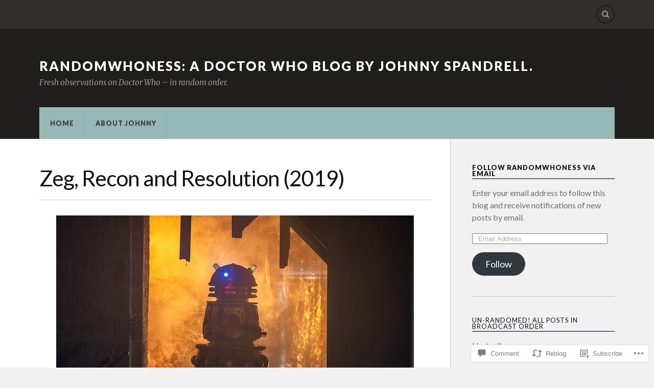

--- FILE ---
content_type: text/html; charset=UTF-8
request_url: https://randomwhoness.com/2019/06/14/zeg-recon-and-resolution-2019/
body_size: 38529
content:
<!DOCTYPE html>
<html class="no-js" lang="en">

<head>

<meta charset="UTF-8">
<meta name="viewport" content="width=device-width, initial-scale=1">
<link rel="profile" href="http://gmpg.org/xfn/11">
<link rel="pingback" href="https://randomwhoness.com/xmlrpc.php">

<title>Zeg, Recon and Resolution (2019) &#8211; Randomwhoness: a Doctor Who blog by Johnny Spandrell. </title>
<script type="text/javascript">
  WebFontConfig = {"google":{"families":["Lato:r:latin,latin-ext","Lato:r,i,b,bi:latin,latin-ext"]},"api_url":"https:\/\/fonts-api.wp.com\/css"};
  (function() {
    var wf = document.createElement('script');
    wf.src = '/wp-content/plugins/custom-fonts/js/webfont.js';
    wf.type = 'text/javascript';
    wf.async = 'true';
    var s = document.getElementsByTagName('script')[0];
    s.parentNode.insertBefore(wf, s);
	})();
</script><style id="jetpack-custom-fonts-css">.wf-active body{font-family:"Lato",sans-serif}.wf-active .search-container .search-field{font-family:"Lato",sans-serif}.wf-active .blog-description{font-family:"Lato",sans-serif}.wf-active .post-content p.page-links{font-family:"Lato",sans-serif}.wf-active .post-content{font-family:"Lato",sans-serif}.wf-active .post-content h4, .wf-active .post-content h5, .wf-active .post-content h6{font-family:"Lato",sans-serif}.wf-active .post-content blockquote p{font-family:"Lato",sans-serif}.wf-active .post-content blockquote cite{font-family:"Lato",sans-serif}.wf-active .post-content .gallery-caption, .wf-active .post-content .wp-caption-text{font-family:"Lato",sans-serif}.wf-active .post-content fieldset legend{font-family:"Lato",sans-serif}.wf-active .post-content label{font-family:"Lato",sans-serif}.wf-active .post-content input, .wf-active .post-content textarea{font-family:"Lato",sans-serif}.wf-active .pingbacklist li:before{font-family:"Lato",sans-serif}.wf-active .comments-nav .fleft a:before{font-family:"Lato",sans-serif}.wf-active .comments-nav .fright a:after{font-family:"Lato",sans-serif}.wf-active .comment-respond input[type="text"], .wf-active .comment-respond textarea{font-family:"Lato",sans-serif}.wf-active .comment-respond input[type="submit"]{font-family:"Lato",sans-serif}.wf-active .wrapper .search-field{font-family:"Lato",sans-serif}.wf-active .comment-respond#respond{font-family:"Lato",sans-serif}.wf-active .blog-title{font-weight:400;font-style:normal}.wf-active .post-title{font-family:"Lato",sans-serif;font-weight:400;font-style:normal}.wf-active .single-post .post-title{font-weight:400;font-style:normal}.wf-active .related-posts-title{font-weight:400;font-style:normal}.wf-active .post-content h1, .wf-active .post-content h2, .wf-active .post-content h3{font-family:"Lato",sans-serif;font-weight:400;font-style:normal}.wf-active .post-content h1, .wf-active .post-content h2, .wf-active .post-content h3{font-family:"Lato",sans-serif;font-weight:400;font-style:normal}.wf-active .post-content h1{font-style:normal;font-weight:400}.wf-active .post-content h2{font-style:normal;font-weight:400}.wf-active .post-content h3{font-style:normal;font-weight:400}.wf-active .comment-reply-title, .wf-active .comments-title{font-weight:400;font-style:normal}.wf-active .comment-reply-title .fa, .wf-active .comments-title .fa{font-style:normal;font-weight:400}.wf-active .widget-title{font-weight:400;font-style:normal}.wf-active .widget_rss li a{font-family:"Lato",sans-serif;font-weight:400;font-style:normal}.wf-active .rowling-widget-list .title{font-family:"Lato",sans-serif;font-weight:400;font-style:normal}.wf-active .post-content div#jp-relatedposts h3.jp-relatedposts-headline{font-family:"Lato",sans-serif;font-style:normal;font-weight:400}</style>
<meta name='robots' content='max-image-preview:large' />
<script>document.documentElement.className = document.documentElement.className.replace("no-js","js");</script>

<!-- Async WordPress.com Remote Login -->
<script id="wpcom_remote_login_js">
var wpcom_remote_login_extra_auth = '';
function wpcom_remote_login_remove_dom_node_id( element_id ) {
	var dom_node = document.getElementById( element_id );
	if ( dom_node ) { dom_node.parentNode.removeChild( dom_node ); }
}
function wpcom_remote_login_remove_dom_node_classes( class_name ) {
	var dom_nodes = document.querySelectorAll( '.' + class_name );
	for ( var i = 0; i < dom_nodes.length; i++ ) {
		dom_nodes[ i ].parentNode.removeChild( dom_nodes[ i ] );
	}
}
function wpcom_remote_login_final_cleanup() {
	wpcom_remote_login_remove_dom_node_classes( "wpcom_remote_login_msg" );
	wpcom_remote_login_remove_dom_node_id( "wpcom_remote_login_key" );
	wpcom_remote_login_remove_dom_node_id( "wpcom_remote_login_validate" );
	wpcom_remote_login_remove_dom_node_id( "wpcom_remote_login_js" );
	wpcom_remote_login_remove_dom_node_id( "wpcom_request_access_iframe" );
	wpcom_remote_login_remove_dom_node_id( "wpcom_request_access_styles" );
}

// Watch for messages back from the remote login
window.addEventListener( "message", function( e ) {
	if ( e.origin === "https://r-login.wordpress.com" ) {
		var data = {};
		try {
			data = JSON.parse( e.data );
		} catch( e ) {
			wpcom_remote_login_final_cleanup();
			return;
		}

		if ( data.msg === 'LOGIN' ) {
			// Clean up the login check iframe
			wpcom_remote_login_remove_dom_node_id( "wpcom_remote_login_key" );

			var id_regex = new RegExp( /^[0-9]+$/ );
			var token_regex = new RegExp( /^.*|.*|.*$/ );
			if (
				token_regex.test( data.token )
				&& id_regex.test( data.wpcomid )
			) {
				// We have everything we need to ask for a login
				var script = document.createElement( "script" );
				script.setAttribute( "id", "wpcom_remote_login_validate" );
				script.src = '/remote-login.php?wpcom_remote_login=validate'
					+ '&wpcomid=' + data.wpcomid
					+ '&token=' + encodeURIComponent( data.token )
					+ '&host=' + window.location.protocol
					+ '//' + window.location.hostname
					+ '&postid=2394'
					+ '&is_singular=1';
				document.body.appendChild( script );
			}

			return;
		}

		// Safari ITP, not logged in, so redirect
		if ( data.msg === 'LOGIN-REDIRECT' ) {
			window.location = 'https://wordpress.com/log-in?redirect_to=' + window.location.href;
			return;
		}

		// Safari ITP, storage access failed, remove the request
		if ( data.msg === 'LOGIN-REMOVE' ) {
			var css_zap = 'html { -webkit-transition: margin-top 1s; transition: margin-top 1s; } /* 9001 */ html { margin-top: 0 !important; } * html body { margin-top: 0 !important; } @media screen and ( max-width: 782px ) { html { margin-top: 0 !important; } * html body { margin-top: 0 !important; } }';
			var style_zap = document.createElement( 'style' );
			style_zap.type = 'text/css';
			style_zap.appendChild( document.createTextNode( css_zap ) );
			document.body.appendChild( style_zap );

			var e = document.getElementById( 'wpcom_request_access_iframe' );
			e.parentNode.removeChild( e );

			document.cookie = 'wordpress_com_login_access=denied; path=/; max-age=31536000';

			return;
		}

		// Safari ITP
		if ( data.msg === 'REQUEST_ACCESS' ) {
			console.log( 'request access: safari' );

			// Check ITP iframe enable/disable knob
			if ( wpcom_remote_login_extra_auth !== 'safari_itp_iframe' ) {
				return;
			}

			// If we are in a "private window" there is no ITP.
			var private_window = false;
			try {
				var opendb = window.openDatabase( null, null, null, null );
			} catch( e ) {
				private_window = true;
			}

			if ( private_window ) {
				console.log( 'private window' );
				return;
			}

			var iframe = document.createElement( 'iframe' );
			iframe.id = 'wpcom_request_access_iframe';
			iframe.setAttribute( 'scrolling', 'no' );
			iframe.setAttribute( 'sandbox', 'allow-storage-access-by-user-activation allow-scripts allow-same-origin allow-top-navigation-by-user-activation' );
			iframe.src = 'https://r-login.wordpress.com/remote-login.php?wpcom_remote_login=request_access&origin=' + encodeURIComponent( data.origin ) + '&wpcomid=' + encodeURIComponent( data.wpcomid );

			var css = 'html { -webkit-transition: margin-top 1s; transition: margin-top 1s; } /* 9001 */ html { margin-top: 46px !important; } * html body { margin-top: 46px !important; } @media screen and ( max-width: 660px ) { html { margin-top: 71px !important; } * html body { margin-top: 71px !important; } #wpcom_request_access_iframe { display: block; height: 71px !important; } } #wpcom_request_access_iframe { border: 0px; height: 46px; position: fixed; top: 0; left: 0; width: 100%; min-width: 100%; z-index: 99999; background: #23282d; } ';

			var style = document.createElement( 'style' );
			style.type = 'text/css';
			style.id = 'wpcom_request_access_styles';
			style.appendChild( document.createTextNode( css ) );
			document.body.appendChild( style );

			document.body.appendChild( iframe );
		}

		if ( data.msg === 'DONE' ) {
			wpcom_remote_login_final_cleanup();
		}
	}
}, false );

// Inject the remote login iframe after the page has had a chance to load
// more critical resources
window.addEventListener( "DOMContentLoaded", function( e ) {
	var iframe = document.createElement( "iframe" );
	iframe.style.display = "none";
	iframe.setAttribute( "scrolling", "no" );
	iframe.setAttribute( "id", "wpcom_remote_login_key" );
	iframe.src = "https://r-login.wordpress.com/remote-login.php"
		+ "?wpcom_remote_login=key"
		+ "&origin=aHR0cHM6Ly9yYW5kb213aG9uZXNzLmNvbQ%3D%3D"
		+ "&wpcomid=63280588"
		+ "&time=" + Math.floor( Date.now() / 1000 );
	document.body.appendChild( iframe );
}, false );
</script>
<link rel='dns-prefetch' href='//s0.wp.com' />
<link rel='dns-prefetch' href='//widgets.wp.com' />
<link rel='dns-prefetch' href='//fonts-api.wp.com' />
<link rel="alternate" type="application/rss+xml" title="Randomwhoness: a Doctor Who blog by Johnny Spandrell.  &raquo; Feed" href="https://randomwhoness.com/feed/" />
<link rel="alternate" type="application/rss+xml" title="Randomwhoness: a Doctor Who blog by Johnny Spandrell.  &raquo; Comments Feed" href="https://randomwhoness.com/comments/feed/" />
<link rel="alternate" type="application/rss+xml" title="Randomwhoness: a Doctor Who blog by Johnny Spandrell.  &raquo; Zeg, Recon and Resolution&nbsp;(2019) Comments Feed" href="https://randomwhoness.com/2019/06/14/zeg-recon-and-resolution-2019/feed/" />
	<script type="text/javascript">
		/* <![CDATA[ */
		function addLoadEvent(func) {
			var oldonload = window.onload;
			if (typeof window.onload != 'function') {
				window.onload = func;
			} else {
				window.onload = function () {
					oldonload();
					func();
				}
			}
		}
		/* ]]> */
	</script>
	<link crossorigin='anonymous' rel='stylesheet' id='all-css-0-1' href='/_static/??-eJxtzEkKgDAQRNELGZs4EDfiWUJsxMzYHby+RARB3BQ8KD6cWZgUGSNDKCL7su2RwCJnbdxjCCnVWYtHggO9ZlxFTsQftYaogf+k3x2+4Vv1voRZqrHvpkHJwV5glDTa&cssminify=yes' type='text/css' media='all' />
<style id='wp-emoji-styles-inline-css'>

	img.wp-smiley, img.emoji {
		display: inline !important;
		border: none !important;
		box-shadow: none !important;
		height: 1em !important;
		width: 1em !important;
		margin: 0 0.07em !important;
		vertical-align: -0.1em !important;
		background: none !important;
		padding: 0 !important;
	}
/*# sourceURL=wp-emoji-styles-inline-css */
</style>
<link crossorigin='anonymous' rel='stylesheet' id='all-css-2-1' href='/wp-content/plugins/gutenberg-core/v22.2.0/build/styles/block-library/style.css?m=1764855221i&cssminify=yes' type='text/css' media='all' />
<style id='wp-block-library-inline-css'>
.has-text-align-justify {
	text-align:justify;
}
.has-text-align-justify{text-align:justify;}

/*# sourceURL=wp-block-library-inline-css */
</style><style id='global-styles-inline-css'>
:root{--wp--preset--aspect-ratio--square: 1;--wp--preset--aspect-ratio--4-3: 4/3;--wp--preset--aspect-ratio--3-4: 3/4;--wp--preset--aspect-ratio--3-2: 3/2;--wp--preset--aspect-ratio--2-3: 2/3;--wp--preset--aspect-ratio--16-9: 16/9;--wp--preset--aspect-ratio--9-16: 9/16;--wp--preset--color--black: #000000;--wp--preset--color--cyan-bluish-gray: #abb8c3;--wp--preset--color--white: #ffffff;--wp--preset--color--pale-pink: #f78da7;--wp--preset--color--vivid-red: #cf2e2e;--wp--preset--color--luminous-vivid-orange: #ff6900;--wp--preset--color--luminous-vivid-amber: #fcb900;--wp--preset--color--light-green-cyan: #7bdcb5;--wp--preset--color--vivid-green-cyan: #00d084;--wp--preset--color--pale-cyan-blue: #8ed1fc;--wp--preset--color--vivid-cyan-blue: #0693e3;--wp--preset--color--vivid-purple: #9b51e0;--wp--preset--gradient--vivid-cyan-blue-to-vivid-purple: linear-gradient(135deg,rgb(6,147,227) 0%,rgb(155,81,224) 100%);--wp--preset--gradient--light-green-cyan-to-vivid-green-cyan: linear-gradient(135deg,rgb(122,220,180) 0%,rgb(0,208,130) 100%);--wp--preset--gradient--luminous-vivid-amber-to-luminous-vivid-orange: linear-gradient(135deg,rgb(252,185,0) 0%,rgb(255,105,0) 100%);--wp--preset--gradient--luminous-vivid-orange-to-vivid-red: linear-gradient(135deg,rgb(255,105,0) 0%,rgb(207,46,46) 100%);--wp--preset--gradient--very-light-gray-to-cyan-bluish-gray: linear-gradient(135deg,rgb(238,238,238) 0%,rgb(169,184,195) 100%);--wp--preset--gradient--cool-to-warm-spectrum: linear-gradient(135deg,rgb(74,234,220) 0%,rgb(151,120,209) 20%,rgb(207,42,186) 40%,rgb(238,44,130) 60%,rgb(251,105,98) 80%,rgb(254,248,76) 100%);--wp--preset--gradient--blush-light-purple: linear-gradient(135deg,rgb(255,206,236) 0%,rgb(152,150,240) 100%);--wp--preset--gradient--blush-bordeaux: linear-gradient(135deg,rgb(254,205,165) 0%,rgb(254,45,45) 50%,rgb(107,0,62) 100%);--wp--preset--gradient--luminous-dusk: linear-gradient(135deg,rgb(255,203,112) 0%,rgb(199,81,192) 50%,rgb(65,88,208) 100%);--wp--preset--gradient--pale-ocean: linear-gradient(135deg,rgb(255,245,203) 0%,rgb(182,227,212) 50%,rgb(51,167,181) 100%);--wp--preset--gradient--electric-grass: linear-gradient(135deg,rgb(202,248,128) 0%,rgb(113,206,126) 100%);--wp--preset--gradient--midnight: linear-gradient(135deg,rgb(2,3,129) 0%,rgb(40,116,252) 100%);--wp--preset--font-size--small: 13px;--wp--preset--font-size--medium: 20px;--wp--preset--font-size--large: 36px;--wp--preset--font-size--x-large: 42px;--wp--preset--font-family--albert-sans: 'Albert Sans', sans-serif;--wp--preset--font-family--alegreya: Alegreya, serif;--wp--preset--font-family--arvo: Arvo, serif;--wp--preset--font-family--bodoni-moda: 'Bodoni Moda', serif;--wp--preset--font-family--bricolage-grotesque: 'Bricolage Grotesque', sans-serif;--wp--preset--font-family--cabin: Cabin, sans-serif;--wp--preset--font-family--chivo: Chivo, sans-serif;--wp--preset--font-family--commissioner: Commissioner, sans-serif;--wp--preset--font-family--cormorant: Cormorant, serif;--wp--preset--font-family--courier-prime: 'Courier Prime', monospace;--wp--preset--font-family--crimson-pro: 'Crimson Pro', serif;--wp--preset--font-family--dm-mono: 'DM Mono', monospace;--wp--preset--font-family--dm-sans: 'DM Sans', sans-serif;--wp--preset--font-family--dm-serif-display: 'DM Serif Display', serif;--wp--preset--font-family--domine: Domine, serif;--wp--preset--font-family--eb-garamond: 'EB Garamond', serif;--wp--preset--font-family--epilogue: Epilogue, sans-serif;--wp--preset--font-family--fahkwang: Fahkwang, sans-serif;--wp--preset--font-family--figtree: Figtree, sans-serif;--wp--preset--font-family--fira-sans: 'Fira Sans', sans-serif;--wp--preset--font-family--fjalla-one: 'Fjalla One', sans-serif;--wp--preset--font-family--fraunces: Fraunces, serif;--wp--preset--font-family--gabarito: Gabarito, system-ui;--wp--preset--font-family--ibm-plex-mono: 'IBM Plex Mono', monospace;--wp--preset--font-family--ibm-plex-sans: 'IBM Plex Sans', sans-serif;--wp--preset--font-family--ibarra-real-nova: 'Ibarra Real Nova', serif;--wp--preset--font-family--instrument-serif: 'Instrument Serif', serif;--wp--preset--font-family--inter: Inter, sans-serif;--wp--preset--font-family--josefin-sans: 'Josefin Sans', sans-serif;--wp--preset--font-family--jost: Jost, sans-serif;--wp--preset--font-family--libre-baskerville: 'Libre Baskerville', serif;--wp--preset--font-family--libre-franklin: 'Libre Franklin', sans-serif;--wp--preset--font-family--literata: Literata, serif;--wp--preset--font-family--lora: Lora, serif;--wp--preset--font-family--merriweather: Merriweather, serif;--wp--preset--font-family--montserrat: Montserrat, sans-serif;--wp--preset--font-family--newsreader: Newsreader, serif;--wp--preset--font-family--noto-sans-mono: 'Noto Sans Mono', sans-serif;--wp--preset--font-family--nunito: Nunito, sans-serif;--wp--preset--font-family--open-sans: 'Open Sans', sans-serif;--wp--preset--font-family--overpass: Overpass, sans-serif;--wp--preset--font-family--pt-serif: 'PT Serif', serif;--wp--preset--font-family--petrona: Petrona, serif;--wp--preset--font-family--piazzolla: Piazzolla, serif;--wp--preset--font-family--playfair-display: 'Playfair Display', serif;--wp--preset--font-family--plus-jakarta-sans: 'Plus Jakarta Sans', sans-serif;--wp--preset--font-family--poppins: Poppins, sans-serif;--wp--preset--font-family--raleway: Raleway, sans-serif;--wp--preset--font-family--roboto: Roboto, sans-serif;--wp--preset--font-family--roboto-slab: 'Roboto Slab', serif;--wp--preset--font-family--rubik: Rubik, sans-serif;--wp--preset--font-family--rufina: Rufina, serif;--wp--preset--font-family--sora: Sora, sans-serif;--wp--preset--font-family--source-sans-3: 'Source Sans 3', sans-serif;--wp--preset--font-family--source-serif-4: 'Source Serif 4', serif;--wp--preset--font-family--space-mono: 'Space Mono', monospace;--wp--preset--font-family--syne: Syne, sans-serif;--wp--preset--font-family--texturina: Texturina, serif;--wp--preset--font-family--urbanist: Urbanist, sans-serif;--wp--preset--font-family--work-sans: 'Work Sans', sans-serif;--wp--preset--spacing--20: 0.44rem;--wp--preset--spacing--30: 0.67rem;--wp--preset--spacing--40: 1rem;--wp--preset--spacing--50: 1.5rem;--wp--preset--spacing--60: 2.25rem;--wp--preset--spacing--70: 3.38rem;--wp--preset--spacing--80: 5.06rem;--wp--preset--shadow--natural: 6px 6px 9px rgba(0, 0, 0, 0.2);--wp--preset--shadow--deep: 12px 12px 50px rgba(0, 0, 0, 0.4);--wp--preset--shadow--sharp: 6px 6px 0px rgba(0, 0, 0, 0.2);--wp--preset--shadow--outlined: 6px 6px 0px -3px rgb(255, 255, 255), 6px 6px rgb(0, 0, 0);--wp--preset--shadow--crisp: 6px 6px 0px rgb(0, 0, 0);}:where(.is-layout-flex){gap: 0.5em;}:where(.is-layout-grid){gap: 0.5em;}body .is-layout-flex{display: flex;}.is-layout-flex{flex-wrap: wrap;align-items: center;}.is-layout-flex > :is(*, div){margin: 0;}body .is-layout-grid{display: grid;}.is-layout-grid > :is(*, div){margin: 0;}:where(.wp-block-columns.is-layout-flex){gap: 2em;}:where(.wp-block-columns.is-layout-grid){gap: 2em;}:where(.wp-block-post-template.is-layout-flex){gap: 1.25em;}:where(.wp-block-post-template.is-layout-grid){gap: 1.25em;}.has-black-color{color: var(--wp--preset--color--black) !important;}.has-cyan-bluish-gray-color{color: var(--wp--preset--color--cyan-bluish-gray) !important;}.has-white-color{color: var(--wp--preset--color--white) !important;}.has-pale-pink-color{color: var(--wp--preset--color--pale-pink) !important;}.has-vivid-red-color{color: var(--wp--preset--color--vivid-red) !important;}.has-luminous-vivid-orange-color{color: var(--wp--preset--color--luminous-vivid-orange) !important;}.has-luminous-vivid-amber-color{color: var(--wp--preset--color--luminous-vivid-amber) !important;}.has-light-green-cyan-color{color: var(--wp--preset--color--light-green-cyan) !important;}.has-vivid-green-cyan-color{color: var(--wp--preset--color--vivid-green-cyan) !important;}.has-pale-cyan-blue-color{color: var(--wp--preset--color--pale-cyan-blue) !important;}.has-vivid-cyan-blue-color{color: var(--wp--preset--color--vivid-cyan-blue) !important;}.has-vivid-purple-color{color: var(--wp--preset--color--vivid-purple) !important;}.has-black-background-color{background-color: var(--wp--preset--color--black) !important;}.has-cyan-bluish-gray-background-color{background-color: var(--wp--preset--color--cyan-bluish-gray) !important;}.has-white-background-color{background-color: var(--wp--preset--color--white) !important;}.has-pale-pink-background-color{background-color: var(--wp--preset--color--pale-pink) !important;}.has-vivid-red-background-color{background-color: var(--wp--preset--color--vivid-red) !important;}.has-luminous-vivid-orange-background-color{background-color: var(--wp--preset--color--luminous-vivid-orange) !important;}.has-luminous-vivid-amber-background-color{background-color: var(--wp--preset--color--luminous-vivid-amber) !important;}.has-light-green-cyan-background-color{background-color: var(--wp--preset--color--light-green-cyan) !important;}.has-vivid-green-cyan-background-color{background-color: var(--wp--preset--color--vivid-green-cyan) !important;}.has-pale-cyan-blue-background-color{background-color: var(--wp--preset--color--pale-cyan-blue) !important;}.has-vivid-cyan-blue-background-color{background-color: var(--wp--preset--color--vivid-cyan-blue) !important;}.has-vivid-purple-background-color{background-color: var(--wp--preset--color--vivid-purple) !important;}.has-black-border-color{border-color: var(--wp--preset--color--black) !important;}.has-cyan-bluish-gray-border-color{border-color: var(--wp--preset--color--cyan-bluish-gray) !important;}.has-white-border-color{border-color: var(--wp--preset--color--white) !important;}.has-pale-pink-border-color{border-color: var(--wp--preset--color--pale-pink) !important;}.has-vivid-red-border-color{border-color: var(--wp--preset--color--vivid-red) !important;}.has-luminous-vivid-orange-border-color{border-color: var(--wp--preset--color--luminous-vivid-orange) !important;}.has-luminous-vivid-amber-border-color{border-color: var(--wp--preset--color--luminous-vivid-amber) !important;}.has-light-green-cyan-border-color{border-color: var(--wp--preset--color--light-green-cyan) !important;}.has-vivid-green-cyan-border-color{border-color: var(--wp--preset--color--vivid-green-cyan) !important;}.has-pale-cyan-blue-border-color{border-color: var(--wp--preset--color--pale-cyan-blue) !important;}.has-vivid-cyan-blue-border-color{border-color: var(--wp--preset--color--vivid-cyan-blue) !important;}.has-vivid-purple-border-color{border-color: var(--wp--preset--color--vivid-purple) !important;}.has-vivid-cyan-blue-to-vivid-purple-gradient-background{background: var(--wp--preset--gradient--vivid-cyan-blue-to-vivid-purple) !important;}.has-light-green-cyan-to-vivid-green-cyan-gradient-background{background: var(--wp--preset--gradient--light-green-cyan-to-vivid-green-cyan) !important;}.has-luminous-vivid-amber-to-luminous-vivid-orange-gradient-background{background: var(--wp--preset--gradient--luminous-vivid-amber-to-luminous-vivid-orange) !important;}.has-luminous-vivid-orange-to-vivid-red-gradient-background{background: var(--wp--preset--gradient--luminous-vivid-orange-to-vivid-red) !important;}.has-very-light-gray-to-cyan-bluish-gray-gradient-background{background: var(--wp--preset--gradient--very-light-gray-to-cyan-bluish-gray) !important;}.has-cool-to-warm-spectrum-gradient-background{background: var(--wp--preset--gradient--cool-to-warm-spectrum) !important;}.has-blush-light-purple-gradient-background{background: var(--wp--preset--gradient--blush-light-purple) !important;}.has-blush-bordeaux-gradient-background{background: var(--wp--preset--gradient--blush-bordeaux) !important;}.has-luminous-dusk-gradient-background{background: var(--wp--preset--gradient--luminous-dusk) !important;}.has-pale-ocean-gradient-background{background: var(--wp--preset--gradient--pale-ocean) !important;}.has-electric-grass-gradient-background{background: var(--wp--preset--gradient--electric-grass) !important;}.has-midnight-gradient-background{background: var(--wp--preset--gradient--midnight) !important;}.has-small-font-size{font-size: var(--wp--preset--font-size--small) !important;}.has-medium-font-size{font-size: var(--wp--preset--font-size--medium) !important;}.has-large-font-size{font-size: var(--wp--preset--font-size--large) !important;}.has-x-large-font-size{font-size: var(--wp--preset--font-size--x-large) !important;}.has-albert-sans-font-family{font-family: var(--wp--preset--font-family--albert-sans) !important;}.has-alegreya-font-family{font-family: var(--wp--preset--font-family--alegreya) !important;}.has-arvo-font-family{font-family: var(--wp--preset--font-family--arvo) !important;}.has-bodoni-moda-font-family{font-family: var(--wp--preset--font-family--bodoni-moda) !important;}.has-bricolage-grotesque-font-family{font-family: var(--wp--preset--font-family--bricolage-grotesque) !important;}.has-cabin-font-family{font-family: var(--wp--preset--font-family--cabin) !important;}.has-chivo-font-family{font-family: var(--wp--preset--font-family--chivo) !important;}.has-commissioner-font-family{font-family: var(--wp--preset--font-family--commissioner) !important;}.has-cormorant-font-family{font-family: var(--wp--preset--font-family--cormorant) !important;}.has-courier-prime-font-family{font-family: var(--wp--preset--font-family--courier-prime) !important;}.has-crimson-pro-font-family{font-family: var(--wp--preset--font-family--crimson-pro) !important;}.has-dm-mono-font-family{font-family: var(--wp--preset--font-family--dm-mono) !important;}.has-dm-sans-font-family{font-family: var(--wp--preset--font-family--dm-sans) !important;}.has-dm-serif-display-font-family{font-family: var(--wp--preset--font-family--dm-serif-display) !important;}.has-domine-font-family{font-family: var(--wp--preset--font-family--domine) !important;}.has-eb-garamond-font-family{font-family: var(--wp--preset--font-family--eb-garamond) !important;}.has-epilogue-font-family{font-family: var(--wp--preset--font-family--epilogue) !important;}.has-fahkwang-font-family{font-family: var(--wp--preset--font-family--fahkwang) !important;}.has-figtree-font-family{font-family: var(--wp--preset--font-family--figtree) !important;}.has-fira-sans-font-family{font-family: var(--wp--preset--font-family--fira-sans) !important;}.has-fjalla-one-font-family{font-family: var(--wp--preset--font-family--fjalla-one) !important;}.has-fraunces-font-family{font-family: var(--wp--preset--font-family--fraunces) !important;}.has-gabarito-font-family{font-family: var(--wp--preset--font-family--gabarito) !important;}.has-ibm-plex-mono-font-family{font-family: var(--wp--preset--font-family--ibm-plex-mono) !important;}.has-ibm-plex-sans-font-family{font-family: var(--wp--preset--font-family--ibm-plex-sans) !important;}.has-ibarra-real-nova-font-family{font-family: var(--wp--preset--font-family--ibarra-real-nova) !important;}.has-instrument-serif-font-family{font-family: var(--wp--preset--font-family--instrument-serif) !important;}.has-inter-font-family{font-family: var(--wp--preset--font-family--inter) !important;}.has-josefin-sans-font-family{font-family: var(--wp--preset--font-family--josefin-sans) !important;}.has-jost-font-family{font-family: var(--wp--preset--font-family--jost) !important;}.has-libre-baskerville-font-family{font-family: var(--wp--preset--font-family--libre-baskerville) !important;}.has-libre-franklin-font-family{font-family: var(--wp--preset--font-family--libre-franklin) !important;}.has-literata-font-family{font-family: var(--wp--preset--font-family--literata) !important;}.has-lora-font-family{font-family: var(--wp--preset--font-family--lora) !important;}.has-merriweather-font-family{font-family: var(--wp--preset--font-family--merriweather) !important;}.has-montserrat-font-family{font-family: var(--wp--preset--font-family--montserrat) !important;}.has-newsreader-font-family{font-family: var(--wp--preset--font-family--newsreader) !important;}.has-noto-sans-mono-font-family{font-family: var(--wp--preset--font-family--noto-sans-mono) !important;}.has-nunito-font-family{font-family: var(--wp--preset--font-family--nunito) !important;}.has-open-sans-font-family{font-family: var(--wp--preset--font-family--open-sans) !important;}.has-overpass-font-family{font-family: var(--wp--preset--font-family--overpass) !important;}.has-pt-serif-font-family{font-family: var(--wp--preset--font-family--pt-serif) !important;}.has-petrona-font-family{font-family: var(--wp--preset--font-family--petrona) !important;}.has-piazzolla-font-family{font-family: var(--wp--preset--font-family--piazzolla) !important;}.has-playfair-display-font-family{font-family: var(--wp--preset--font-family--playfair-display) !important;}.has-plus-jakarta-sans-font-family{font-family: var(--wp--preset--font-family--plus-jakarta-sans) !important;}.has-poppins-font-family{font-family: var(--wp--preset--font-family--poppins) !important;}.has-raleway-font-family{font-family: var(--wp--preset--font-family--raleway) !important;}.has-roboto-font-family{font-family: var(--wp--preset--font-family--roboto) !important;}.has-roboto-slab-font-family{font-family: var(--wp--preset--font-family--roboto-slab) !important;}.has-rubik-font-family{font-family: var(--wp--preset--font-family--rubik) !important;}.has-rufina-font-family{font-family: var(--wp--preset--font-family--rufina) !important;}.has-sora-font-family{font-family: var(--wp--preset--font-family--sora) !important;}.has-source-sans-3-font-family{font-family: var(--wp--preset--font-family--source-sans-3) !important;}.has-source-serif-4-font-family{font-family: var(--wp--preset--font-family--source-serif-4) !important;}.has-space-mono-font-family{font-family: var(--wp--preset--font-family--space-mono) !important;}.has-syne-font-family{font-family: var(--wp--preset--font-family--syne) !important;}.has-texturina-font-family{font-family: var(--wp--preset--font-family--texturina) !important;}.has-urbanist-font-family{font-family: var(--wp--preset--font-family--urbanist) !important;}.has-work-sans-font-family{font-family: var(--wp--preset--font-family--work-sans) !important;}
/*# sourceURL=global-styles-inline-css */
</style>

<style id='classic-theme-styles-inline-css'>
/*! This file is auto-generated */
.wp-block-button__link{color:#fff;background-color:#32373c;border-radius:9999px;box-shadow:none;text-decoration:none;padding:calc(.667em + 2px) calc(1.333em + 2px);font-size:1.125em}.wp-block-file__button{background:#32373c;color:#fff;text-decoration:none}
/*# sourceURL=/wp-includes/css/classic-themes.min.css */
</style>
<link crossorigin='anonymous' rel='stylesheet' id='all-css-4-1' href='/_static/??-eJx9j8EOwjAIhl/IyvTgvBgfxXQtmZ2jbQrdfHxZll3U7ELgh48fYM7GpSgYBaiaPNY+RAaXCqpO2QroBKEPFkckHTs65gP8x+bgexTFecuN4HsfyWpjui4XZDYaKVQy8lQv3uMGlGzdy6i0rlgbQCnFrfmYMPpUwFZJZEWC+8GAi4OuhtHDhKVTaxWXN/m7Xo650+3UXprm3J6a6/ABpBt3RQ==&cssminify=yes' type='text/css' media='all' />
<link rel='stylesheet' id='verbum-gutenberg-css-css' href='https://widgets.wp.com/verbum-block-editor/block-editor.css?ver=1738686361' media='all' />
<link rel='stylesheet' id='fonts-css' href='https://fonts-api.wp.com/css?family=Lato%3A400%2C700%2C900%2C400italic%2C700italic%7CMerriweather%3A700%2C900%2C400italic&#038;subset=latin%2Clatin-ext' media='all' />
<link crossorigin='anonymous' rel='stylesheet' id='all-css-8-1' href='/_static/??-eJx9i0EKwyAQAD9UuwRDSw6lbzGy2RpWV1xF8vsmt4ZCjsPMQM/GS6qYKtQPRlTIbYYinUMiWHZlXEeViCe4e9UbXM9aN/4PYzOZG4WkUHBmITravfrBq4lQDIt3NUg6gVnYhXKs7/ganuPwmKwd7foFezNUhg==&cssminify=yes' type='text/css' media='all' />
<style id='style-inline-css'>
.post-categories { clip: rect(1px, 1px, 1px, 1px); height: 1px; position: absolute; overflow: hidden; width: 1px; }
/*# sourceURL=style-inline-css */
</style>
<link crossorigin='anonymous' rel='stylesheet' id='print-css-9-1' href='/wp-content/mu-plugins/global-print/global-print.css?m=1465851035i&cssminify=yes' type='text/css' media='print' />
<style id='jetpack-global-styles-frontend-style-inline-css'>
:root { --font-headings: unset; --font-base: unset; --font-headings-default: -apple-system,BlinkMacSystemFont,"Segoe UI",Roboto,Oxygen-Sans,Ubuntu,Cantarell,"Helvetica Neue",sans-serif; --font-base-default: -apple-system,BlinkMacSystemFont,"Segoe UI",Roboto,Oxygen-Sans,Ubuntu,Cantarell,"Helvetica Neue",sans-serif;}
/*# sourceURL=jetpack-global-styles-frontend-style-inline-css */
</style>
<link crossorigin='anonymous' rel='stylesheet' id='all-css-12-1' href='/_static/??-eJyNjcEKwjAQRH/IuFRT6kX8FNkmS5K6yQY3Qfx7bfEiXrwM82B4A49qnJRGpUHupnIPqSgs1Cq624chi6zhO5OCRryTR++fW00l7J3qDv43XVNxoOISsmEJol/wY2uR8vs3WggsM/I6uOTzMI3Hw8lOg11eUT1JKA==&cssminify=yes' type='text/css' media='all' />
<script type="text/javascript" id="jetpack_related-posts-js-extra">
/* <![CDATA[ */
var related_posts_js_options = {"post_heading":"h4"};
//# sourceURL=jetpack_related-posts-js-extra
/* ]]> */
</script>
<script type="text/javascript" id="wpcom-actionbar-placeholder-js-extra">
/* <![CDATA[ */
var actionbardata = {"siteID":"63280588","postID":"2394","siteURL":"https://randomwhoness.com","xhrURL":"https://randomwhoness.com/wp-admin/admin-ajax.php","nonce":"254b6b84e8","isLoggedIn":"","statusMessage":"","subsEmailDefault":"instantly","proxyScriptUrl":"https://s0.wp.com/wp-content/js/wpcom-proxy-request.js?m=1513050504i&amp;ver=20211021","shortlink":"https://wp.me/p4hwaE-CC","i18n":{"followedText":"New posts from this site will now appear in your \u003Ca href=\"https://wordpress.com/reader\"\u003EReader\u003C/a\u003E","foldBar":"Collapse this bar","unfoldBar":"Expand this bar","shortLinkCopied":"Shortlink copied to clipboard."}};
//# sourceURL=wpcom-actionbar-placeholder-js-extra
/* ]]> */
</script>
<script type="text/javascript" id="jetpack-mu-wpcom-settings-js-before">
/* <![CDATA[ */
var JETPACK_MU_WPCOM_SETTINGS = {"assetsUrl":"https://s0.wp.com/wp-content/mu-plugins/jetpack-mu-wpcom-plugin/moon/jetpack_vendor/automattic/jetpack-mu-wpcom/src/build/"};
//# sourceURL=jetpack-mu-wpcom-settings-js-before
/* ]]> */
</script>
<script crossorigin='anonymous' type='text/javascript'  src='/_static/??-eJx1jcEOwiAQRH/I7dYm6Mn4KabCpgFhQVhS+/digkk9eJpM5uUNrgl0ZCEWDBWSr4vlgo4kzfrRO4YYGW+WNd6r9QYz+VnIQIpFym8bguXBlQPuxK4xXiDl+Nq+W5P5aqh8RveslLcee8FfCIJdcjvt8DVcjmelxvE0Tcq9AV2gTlk='></script>
<script type="text/javascript" id="rlt-proxy-js-after">
/* <![CDATA[ */
	rltInitialize( {"token":null,"iframeOrigins":["https:\/\/widgets.wp.com"]} );
//# sourceURL=rlt-proxy-js-after
/* ]]> */
</script>
<link rel="EditURI" type="application/rsd+xml" title="RSD" href="https://randomwhoness.wordpress.com/xmlrpc.php?rsd" />
<meta name="generator" content="WordPress.com" />
<link rel="canonical" href="https://randomwhoness.com/2019/06/14/zeg-recon-and-resolution-2019/" />
<link rel='shortlink' href='https://wp.me/p4hwaE-CC' />
<link rel="alternate" type="application/json+oembed" href="https://public-api.wordpress.com/oembed/?format=json&amp;url=https%3A%2F%2Frandomwhoness.com%2F2019%2F06%2F14%2Fzeg-recon-and-resolution-2019%2F&amp;for=wpcom-auto-discovery" /><link rel="alternate" type="application/xml+oembed" href="https://public-api.wordpress.com/oembed/?format=xml&amp;url=https%3A%2F%2Frandomwhoness.com%2F2019%2F06%2F14%2Fzeg-recon-and-resolution-2019%2F&amp;for=wpcom-auto-discovery" />
<!-- Jetpack Open Graph Tags -->
<meta property="og:type" content="article" />
<meta property="og:title" content="Zeg, Recon and Resolution (2019)" />
<meta property="og:url" content="https://randomwhoness.com/2019/06/14/zeg-recon-and-resolution-2019/" />
<meta property="og:description" content="ZEG: Dalek assembly help line, you are speaking with Zeg. RECON: Zeg, hi. I’m a Dalek recon scout. I’m marooned on a primitive planet. I’ve been separated from my casing and I need to build another…" />
<meta property="article:published_time" content="2019-06-13T21:00:46+00:00" />
<meta property="article:modified_time" content="2019-11-01T09:37:01+00:00" />
<meta property="og:site_name" content="Randomwhoness: a Doctor Who blog by Johnny Spandrell. " />
<meta property="og:image" content="https://randomwhoness.com/wp-content/uploads/2019/06/resolutionpic.jpg" />
<meta property="og:image:width" content="616" />
<meta property="og:image:height" content="410" />
<meta property="og:image:alt" content="" />
<meta property="og:locale" content="en_US" />
<meta property="article:publisher" content="https://www.facebook.com/WordPresscom" />
<meta name="twitter:creator" content="@johnnyspandrell" />
<meta name="twitter:site" content="@johnnyspandrell" />
<meta name="twitter:text:title" content="Zeg, Recon and Resolution&nbsp;(2019)" />
<meta name="twitter:image" content="https://randomwhoness.com/wp-content/uploads/2019/06/resolutionpic.jpg?w=640" />
<meta name="twitter:card" content="summary_large_image" />

<!-- End Jetpack Open Graph Tags -->
<link rel='openid.server' href='https://randomwhoness.com/?openidserver=1' />
<link rel='openid.delegate' href='https://randomwhoness.com/' />
<link rel="search" type="application/opensearchdescription+xml" href="https://randomwhoness.com/osd.xml" title="Randomwhoness: a Doctor Who blog by Johnny Spandrell. " />
<link rel="search" type="application/opensearchdescription+xml" href="https://s1.wp.com/opensearch.xml" title="WordPress.com" />
<style type="text/css">.recentcomments a{display:inline !important;padding:0 !important;margin:0 !important;}</style>		<style type="text/css">
			.recentcomments a {
				display: inline !important;
				padding: 0 !important;
				margin: 0 !important;
			}

			table.recentcommentsavatartop img.avatar, table.recentcommentsavatarend img.avatar {
				border: 0px;
				margin: 0;
			}

			table.recentcommentsavatartop a, table.recentcommentsavatarend a {
				border: 0px !important;
				background-color: transparent !important;
			}

			td.recentcommentsavatarend, td.recentcommentsavatartop {
				padding: 0px 0px 1px 0px;
				margin: 0px;
			}

			td.recentcommentstextend {
				border: none !important;
				padding: 0px 0px 2px 10px;
			}

			.rtl td.recentcommentstextend {
				padding: 0px 10px 2px 0px;
			}

			td.recentcommentstexttop {
				border: none;
				padding: 0px 0px 0px 10px;
			}

			.rtl td.recentcommentstexttop {
				padding: 0px 10px 0px 0px;
			}
		</style>
		<meta name="description" content="ZEG: Dalek assembly help line, you are speaking with Zeg. RECON: Zeg, hi. I’m a Dalek recon scout. I’m marooned on a primitive planet. I’ve been separated from my casing and I need to build another. ZEG: Jeez, that’s no good. RECON: Yeah, I really need to get back to exterminating some shit. ZEG: OK,&hellip;" />
<style type="text/css" id="custom-colors-css">.post-tags a,
		.tagcloud .widget-content a,
		.widget_tag_cloud .widget-content a,
		#infinite-handle span button:hover { background: #CCCCCC;}
.header-top-menu li.menu-item-has-children a:after,
		.header-top-menu li.page_item_has_children a:after { border-top-color: #999999;}
.post-tags a:before,
		.tagcloud .widget-content a:before,
		.widget_tag_cloud .widget-content a:before { border-right-color: #CCCCCC;}
.entry-author .author-bio,
		.site-description,
		.post-author .description,
		.header-top-menu ul a,
		.header-top-menu > li > a,
		.social-menu a,
		.credits .attribution,
		.credits .attribution a { color: #999999;}
.widget-content,
		.rowling-widget-list .excerpt { color: #6D6D6D;}
.nav-toggle .bar,
		.nav-toggle.active .bar { background: #3D3D3D;}
.header-bottom-menu > li.menu-item-has-children:after,
		.header-bottom-menu > li.page_item_has_children:after { border-top-color: #3D3D3D;}
.header-top-menu li.menu-item-has-children:hover a:after,
		.header-top-menu li.page_item_has_children:hover a:after { border-top-color: #FFFFFF;}
.post-author .title a,
		.social-menu a:hover,
		.social-menu a.active { border-color: #FFFFFF;}
.header-bottom-menu ul a,
		.header-bottom-menu > li > a,
		.header-bottom-menu > li:hover > a,
		.header-bottom-menu ul li:hover > a,
		.header-bottom-menu > li.current_menu_item > a,
		.header-bottom-menu > li.current_page_item > a,
		.navigation .section-inner,
		.sticky.post .sticky-tag,
		.single-post .post .sticky-tag,
		.post-content .page-links a:hover,
		.post-content fieldset legend,
		.post-content fieldset legend,
		.post-content input[type="submit"],
		.post-content input[type="reset"],
		.post-content input[type="button"],
		.post-content input[type="submit"]:hover,
		.post-content input[type="reset"]:hover,
		.post-content input[type="button"]:hover,
		.post-tags a:hover,
		.tagcloud .widget-content a:hover,
		.widget_tag_cloud .widget-content a:hover,
		.comment-respond input[type="submit"],
		.to-the-top .fa { color: #3D3D3D;}
.site-title a { color: #FFFFFF;}
.header-top-menu li.current-menu-item > a,
		.header-top-menu li.current_page_item > a,
		.header-top-menu li:hover > a,
		.header-top-menu ul li:hover > a,
		.social-menu a:hover,
		.social-menu a.active { color: #FFFFFF;}
body,
		.post-title a,
		.post-title a:hover,
		.single-post .post-image-caption,
		.page-links > span:nth-of-type(2),
		.post-navigation .navigation-post-title,
		.post-content caption,
		.post-content th,
		.post-content div#jp-relatedposts div.jp-relatedposts-items .jp-relatedposts-post .jp-relatedposts-post-title a,
		.pingbacks-title,
		.pingbacklist a,
		.comment-respond form label { color: #111111;}
.content:before { background: #ffffff;}
.entry-author,
		.header-wrapper,
		.posts .post-image,
		.post-author,
		.credits { background: #1f1e1d;}
.top-nav { background: #302F2E;}
.header-top-menu ul li,
		.header-top-menu > li:hover > a { background: #282725;}
.social-menu a { border-color: #1f1e1d;}
.entry-author:before,
		.post-author:before { border-bottom-color: #1f1e1d;}
.header-bottom-menu ul,
		.navigation .section-inner,
		.header-bottom-menu,
		.nav-toggle,
		.sticky.post .sticky-tag,
		.single-post .post .sticky-tag,
		.post-content .page-links a:hover,
		.post-tags a:hover,
		.tagcloud .widget-content a:hover,
		.widget_tag_cloud .widget-content a:hover,
		.post-content fieldset legend,
		.post-content input[type="submit"],
		.post-content input[type="reset"],
		.post-content input[type="button"],
		.post-content input[type="submit"]:hover,
		.post-content input[type="reset"]:hover,
		.post-content input[type="button"]:hover,
		.comment-respond input[type="submit"],
		#infinite-handle span button,
		.to-the-top { background: #96b8b6;}
.bypostauthor .comment-author-icon { background: #507675;}
.sticky.post .sticky-tag:after,
		.single-post .post .sticky-tag:after,
		.post-tags a:hover:before,
		.tagcloud .widget-content a:hover:before,
		.widget_tag_cloud .widget-content a:hover:before { border-right-color: #96b8b6;}
.post-content a:hover,
		.pingbacks-title,
		.widget_flickr #flickr_badge_uber_wrapper a:last-of-type { border-bottom-color: #96b8b6;}
.sticky.post .sticky-tag:after { border-left-color: #96b8b6;}
.comments-title-link a:hover,
		.page-edit-link .post-edit-link:hover { border-color: #507675;}
.nav-links > div a:hover,
		.comments-nav a:hover,
		.archive-nav a:hover { border-top-color: #507675;}
.widget-title,
		.widget-content a:hover,
		.page-title h4 { border-bottom-color: #507675;}
body a,
		body a:hover,
		body a:active,
		.post-content a,
		.post-content a:hover,
		.post-content p.intro,
		.post-content blockquote:after,
		.post-categories,
		.single-post .post-meta a,
		.single-post .post-image-caption .fa,
		.search-container .search-button:hover,
		.comments-title .fa,
		.comment-reply-title .fa,
		.comments-title-link a,
		.comment-meta .vcard a,
		.no-comments .fa,
		.comment-header h4 a,
		.pingbacklist a:hover,
		.comments-nav a:hover,
		.page-edit-link,
		.related-post .category,
		.nav-links > div a:hover span,
		.credits .copyright a:hover,
		.wrapper .search-button:hover,
		.archive-nav a:hover,
		#wp-calendar thead th,
		#wp-calendar tfoot a:hover,
		.widget-content a:hover,
		.widget-content a:hover::before,
		.widget-content li a:hover,
		.widget-content li a:hover::before,
		.widget_flickr #flickr_badge_uber_wrapper a:last-of-type { color: #507675;}
.site-title a:hover { color: #96B8B6;}
</style>
<link rel="icon" href="https://randomwhoness.com/wp-content/uploads/2018/01/cropped-e132ff20-842e-4d25-aac8-a4435d4bcf00.jpeg?w=32" sizes="32x32" />
<link rel="icon" href="https://randomwhoness.com/wp-content/uploads/2018/01/cropped-e132ff20-842e-4d25-aac8-a4435d4bcf00.jpeg?w=192" sizes="192x192" />
<link rel="apple-touch-icon" href="https://randomwhoness.com/wp-content/uploads/2018/01/cropped-e132ff20-842e-4d25-aac8-a4435d4bcf00.jpeg?w=180" />
<meta name="msapplication-TileImage" content="https://randomwhoness.com/wp-content/uploads/2018/01/cropped-e132ff20-842e-4d25-aac8-a4435d4bcf00.jpeg?w=270" />

<link crossorigin='anonymous' rel='stylesheet' id='all-css-0-3' href='/_static/??-eJyNjEEKwkAMAD/kNtSixYP4FLG7oaTuJsEklP7eCl68eZuBYWDVlIUd2aFF0hozscGCro/8/Do0EYY7cYYpqBawmCy/SJ1kj3+sa8RdNjvA/+cmJSoarFRmdAMXTSq2k/lW8bO7tWs/nobLeB764/IGEs9EfQ==&cssminify=yes' type='text/css' media='all' />
</head>

	<body class="wp-singular post-template-default single single-post postid-2394 single-format-standard wp-theme-pubrowling customizer-styles-applied has-featured-image jetpack-reblog-enabled categories-hidden custom-colors">

		<a class="skip-link screen-reader-text" href="#main">Skip to content</a>

		
			<nav class="top-nav">

				<div class="section-inner clear-fix">

					<ul class="header-top-menu">

						
					</ul> <!-- /header-top-menu -->

					<ul class="social-menu">

						<li id="menu-item-151" class="menu-item menu-item-type-custom menu-item-object-custom menu-item-151"><a class="search-toggle" href="#"><span class="screen-reader-text">Search</span></a></li>
					</ul> <!-- /social-menu -->

				</div> <!-- /section-inner -->

			</nav> <!-- /top-nav -->

		
		<div class="search-container">

			<div class="section-inner">

				
<form method="get" class="search-form" action="https://randomwhoness.com/">
	<label>
		<span class="screen-reader-text">Search for:</span>
		<input type="search" class="search-field" placeholder="Search" value="" name="s" title="Search for:" />
	</label>
	<button type="submit" class="search-button"><span class="fa fw fa-search"></span><span class="screen-reader-text">Search</span></button>
</form>

			</div> <!-- /section-inner -->

		</div> <!-- /search-container -->

		<header class="header-wrapper">

			<div class="header">

				<div class="section-inner">

					
						<a href="https://randomwhoness.com/" class="site-logo-link" rel="home" itemprop="url"></a>
						<h2 class="site-title">
							<a href="https://randomwhoness.com/" title="Randomwhoness: a Doctor Who blog by Johnny Spandrell.  &mdash; Fresh observations on Doctor Who - in random order." rel="home">Randomwhoness: a Doctor Who blog by Johnny Spandrell. </a>
						</h2>

													<h4 class="site-description">Fresh observations on Doctor Who &#8211; in random order.</h4>
						
					
										<div class="nav-toggle">

						<div class="bars">
							<div class="bar"></div>
							<div class="bar"></div>
							<div class="bar"></div>
						</div>

					</div> <!-- /nav-toggle -->
					
				</div> <!-- /section-inner -->

			</div> <!-- /header -->

						<nav class="navigation">

				<div class="section-inner clear-fix">

					<ul class="header-bottom-menu">

					<li id="menu-item-2520" class="menu-item menu-item-type-custom menu-item-object-custom menu-item-2520"><a href="https://randomwhoness.wordpress.com">Home</a></li>
<li id="menu-item-2521" class="menu-item menu-item-type-post_type menu-item-object-page menu-item-2521"><a href="https://randomwhoness.com/about/">About Johnny</a></li>

					</ul>

				</div><!-- /header-bottom-menu -->

			</nav> <!-- /navigation -->
			
		</header> <!-- /header-wrapper -->

<div class="wrapper section-inner">

	<main id="main" class="content">

	
		
		
			<article id="post-2394" class="single clear-fix post-2394 post type-post status-publish format-standard has-post-thumbnail hentry category-uncategorized tag-daleks tag-graham tag-new-year tag-ryan tag-season-11 tag-thirteenth-doctor tag-whittaker tag-yaz fallback-thumbnail">

				<header class="post-header">

											<p class="post-categories"><a href="https://randomwhoness.com/category/uncategorized/" rel="category tag">Uncategorized</a></p>
					
					<h1 class="post-title">Zeg, Recon and Resolution&nbsp;(2019)</h1>
				</header> <!-- /post-header -->

				
					<figure class="post-image clear-fix">

						<img width="700" height="466" src="https://randomwhoness.com/wp-content/uploads/2019/06/resolutionpic.jpg?w=700" class="attachment-rowling-post-image size-rowling-post-image wp-post-image" alt="" decoding="async" srcset="https://randomwhoness.com/wp-content/uploads/2019/06/resolutionpic.jpg 700w, https://randomwhoness.com/wp-content/uploads/2019/06/resolutionpic.jpg?w=150 150w, https://randomwhoness.com/wp-content/uploads/2019/06/resolutionpic.jpg?w=300 300w" sizes="(max-width: 700px) 100vw, 700px" data-attachment-id="2395" data-permalink="https://randomwhoness.com/2019/06/14/zeg-recon-and-resolution-2019/resolutionpic/" data-orig-file="https://randomwhoness.com/wp-content/uploads/2019/06/resolutionpic.jpg" data-orig-size="700,466" data-comments-opened="1" data-image-meta="{&quot;aperture&quot;:&quot;0&quot;,&quot;credit&quot;:&quot;&quot;,&quot;camera&quot;:&quot;&quot;,&quot;caption&quot;:&quot;&quot;,&quot;created_timestamp&quot;:&quot;0&quot;,&quot;copyright&quot;:&quot;&quot;,&quot;focal_length&quot;:&quot;0&quot;,&quot;iso&quot;:&quot;0&quot;,&quot;shutter_speed&quot;:&quot;0&quot;,&quot;title&quot;:&quot;&quot;,&quot;orientation&quot;:&quot;1&quot;}" data-image-title="resolutionpic" data-image-description="" data-image-caption="" data-medium-file="https://randomwhoness.com/wp-content/uploads/2019/06/resolutionpic.jpg?w=300" data-large-file="https://randomwhoness.com/wp-content/uploads/2019/06/resolutionpic.jpg?w=616" />
						
					</figure> <!-- /post-image -->

				
				<div class="post-meta">

					<span class="post-meta-date">Date: <a href="https://randomwhoness.com/2019/06/14/zeg-recon-and-resolution-2019/">June 14, 2019</a></span><span class="post-meta-author">Author: <a href="https://randomwhoness.com/author/johnnyspandrell/">johnnyspandrell</a></span> 
											<span class="post-comments">
							<a href="https://randomwhoness.com/2019/06/14/zeg-recon-and-resolution-2019/#respond"><span class="fa fw fa-comment"></span>0<span class="resp"> Comments</span></a>						</span>
					
					
				</div> <!-- /post-meta -->

				<div class="post-inner">

					
						<div class="post-content">

							<p>ZEG: Dalek assembly help line, you are speaking with Zeg.</p>
<p>RECON: Zeg, hi. I’m a Dalek recon scout. I’m marooned on a primitive planet. I’ve been separated from my casing and I need to build another.</p>
<p>ZEG: Jeez, that’s no good.</p>
<p>RECON: Yeah, I really need to get back to exterminating some shit.</p>
<p>ZEG: OK, have you located the allen key?</p>
<p>RECON: The what?</p>
<p>ZEG: The allen key is a critical tool for putting together your casing, recon scout. You should find it in a little plastic bag of screws and things inside flatpack box number 1.</p>
<p>RECON: I don’t have any flat pack boxes.</p>
<p>ZEG: What, do you mean they haven’t arrived? Have you recently changed address?</p>
<p>RECON: I… no… I, look, I’m marooned on an alien planet. I have no flat packs!</p>
<p>ZEG: OK, what have you got then?</p>
<p>RECON: Well, I have appropriated the body of one human female!</p>
<p>ZEG: Urgh, don’t tell me that! That’s gross, why did you do that?</p>
<p>RECON: I had to get around somehow! I couldn’t just crawl around on my grubby little protuberances, now could I?</p>
<p>ZEG: What happened to your original casing?</p>
<p>RECON: Nothing. I dunno. Shut up.</p>
<p>ZEG: Dude, what happened to your original casing?</p>
<p>RECON: Some of the human primitives&#8230; destroyed it.</p>
<p>ZEG: Ha! Sorry, I shouldn’t laugh.</p>
<p>RECON: There was a lot of them! Dozens!</p>
<p>ZEG: Oh, I’m sure there was!</p>
<p>RECON: And they had swords and clubs and shit.</p>
<p>ZEG: Stop it, you’re killing me! How did they manage to destroy your casing?</p>
<p>RECON: They set fire to it.</p>
<p>ZEG: Um, how? I mean, was it made of cardboard or something?</p>
<p>RECON: Dalek Zeg, you are not being very helpful. If you do not start assisting me to build a new casing, I will leave you a one-star review.</p>
<p>ZEG: OK, OK. So you don’t have any flatpacks and you have latched on to one woman. What other resources do you have at your disposal?</p>
<p>RECON: I have located some remnants of my original casing.</p>
<p>ZEG: Great – how much have you got?</p>
<p>RECON: I have the weapon!</p>
<p>ZEG: Good, good.  What else?</p>
<p>RECON: Um, that’s about it.</p>
<p>ZEG: Well, at least when the humans destroyed the rest of your casing they decided to keep the most dangerous part. No eyestalk though?</p>
<p>RECON: No.</p>
<p>ZEG: What about a suction hand?</p>
<p>RECON: No.</p>
<p>ZEG: That’s OK, they’re pretty useless anyway. What about a <a href="https://randomwhoness.com/2014/01/24/the-dalek-invasion-of-earth-1964/">radio transmitting saucer thing</a> which clips on at the back?</p>
<p>RECON: Thankfully, no.</p>
<p>ZEG: OK fine, what other resources do you have at your disposal?</p>
<p>RECON: I have conquered a small shed full of bits of metal! Iron, steel and so on.</p>
<p>ZEG: No bonded polycarbide?</p>
<p>RECON: No, but I do have some car indicator lights which I can use for my flashing ears.</p>
<p>ZEG: Um, good. Now how will you shape this metal without your multifunction suction hand?</p>
<p>RECON: I have this human female. I was thinking she could do all the heating and banging of metal.</p>
<p>ZEG: Ooh, good idea. OK. First things first. What are you going to do for a skirt?</p>
<p>RECON: Bugger the skirt. I want torpedo balls!</p>
<p><strong><em>One hundred rels later</em></strong></p>
<p>RECON: Uploading image now. OK, how do I look?</p>
<p>ZEG: *<em>sniggers</em>*</p>
<p>RECON: Dalek Zeg!</p>
<p>ZEG: No, seriously. Fine, you look fine.</p>
<p>RECON: Do you think the skirt flares out too far?</p>
<p>ZEG: Nah. You should see the Rolykins ones.</p>
<p>RECON: The star picket hand’s a bit useless.</p>
<p>ZEG: There is that toilet plunging thing you found…</p>
<p>RECON: No way. If I’d known that was what human beings used those things for, I would never have had one in the first place!</p>
<p>ZEG: But on the other hand… TORPEDO BALLS!</p>
<p>RECON: TORPEDO-FUCKING BALLS MAN! <em>(short Dalek dance ensues)</em></p>
<p>ZEG: Well, I’ve got to plunger it to you, Recon Scout. You’ve managed to build a fully functional and armed Dalek casing using only the scrap metal of a primitive society at your disposal. Complete with death ray, life support and levitation. I can barely credit it!</p>
<p>RECON: Perhaps I should <a href="https://randomwhoness.com/2018/05/11/icons-iconoclasm-and-victory-of-the-daleks-2010/">add that hump and paint myself a jaunty colour</a>?</p>
<p>ZEG: I wouldn’t if I were you. Have you exterminated the human female?</p>
<p>RECON: I’ll do it in a minute. I wanted to try on my new casing first! It’s not like she has friends who will come and rescue her or anything.</p>
<p>ZEG: What will you do next?</p>
<p>RECON: Fly to the humans’ communication HQ and turn off the internet!</p>
<p>ZEG: OK. Not super ambitious.</p>
<p>RECON: Not so fast, Dalek Zeg. Then I’m going to contact the Dalek fleet and exterminate all humans!</p>
<p>ZEG: That’s more like it. No sign of the Doctor?</p>
<p>RECON: No. Though I have seen a human in a long coat with a bunch of sidekicks, talking to me from the inside of a big hexagonal shaped control room. But it can’t be the Doctor because it was quite girly.</p>
<p>ZEG: Sounds legit. But if he does turn up, just remember to take care of your casing. I mean, it will be fine if say, human soldiers attack you with bullets and guns and things, but you are susceptible to electrical components switching between high amperage low voltage and low amperage high voltage. So, you might want to stay clear of any microwave ovens.</p>
<p>RECON: Why would the Doctor be carrying a microwave oven around with him?</p>
<p>ZEG: Yeah, you’re probably right. Don’t worry about it.</p>
<p>&nbsp;</p>
<p>LINK TO: <em><a href="https://randomwhoness.com/2019/06/07/jocks-nerds-and-the-face-of-evil-1977/">The Face of Evil</a></em>: companions&#8217; fathers in both.</p>
<p>NEXT TIME: More home-made monsters in <em>Rise of the Cybermen/The Age of Steel</em>. Trust me on this.</p>
<p><em> </em></p>
<p>&nbsp;</p>
<div id="jp-post-flair" class="sharedaddy sd-like-enabled sd-sharing-enabled"><div class="sharedaddy sd-sharing-enabled"><div class="robots-nocontent sd-block sd-social sd-social-icon-text sd-sharing"><h3 class="sd-title">Share this:</h3><div class="sd-content"><ul><li class="share-twitter"><a rel="nofollow noopener noreferrer"
				data-shared="sharing-twitter-2394"
				class="share-twitter sd-button share-icon"
				href="https://randomwhoness.com/2019/06/14/zeg-recon-and-resolution-2019/?share=twitter"
				target="_blank"
				aria-labelledby="sharing-twitter-2394"
				>
				<span id="sharing-twitter-2394" hidden>Click to share on X (Opens in new window)</span>
				<span>X</span>
			</a></li><li class="share-facebook"><a rel="nofollow noopener noreferrer"
				data-shared="sharing-facebook-2394"
				class="share-facebook sd-button share-icon"
				href="https://randomwhoness.com/2019/06/14/zeg-recon-and-resolution-2019/?share=facebook"
				target="_blank"
				aria-labelledby="sharing-facebook-2394"
				>
				<span id="sharing-facebook-2394" hidden>Click to share on Facebook (Opens in new window)</span>
				<span>Facebook</span>
			</a></li><li class="share-end"></li></ul></div></div></div><div class='sharedaddy sd-block sd-like jetpack-likes-widget-wrapper jetpack-likes-widget-unloaded' id='like-post-wrapper-63280588-2394-695fca708b849' data-src='//widgets.wp.com/likes/index.html?ver=20260108#blog_id=63280588&amp;post_id=2394&amp;origin=randomwhoness.wordpress.com&amp;obj_id=63280588-2394-695fca708b849&amp;domain=randomwhoness.com' data-name='like-post-frame-63280588-2394-695fca708b849' data-title='Like or Reblog'><div class='likes-widget-placeholder post-likes-widget-placeholder' style='height: 55px;'><span class='button'><span>Like</span></span> <span class='loading'>Loading...</span></div><span class='sd-text-color'></span><a class='sd-link-color'></a></div>
<div id='jp-relatedposts' class='jp-relatedposts' >
	<h3 class="jp-relatedposts-headline"><em>Related</em></h3>
</div></div>
							
						</div>

					
					<footer class="post-footer">

						
							<div class="post-tags">

								<a href="https://randomwhoness.com/tag/daleks/" rel="tag">daleks</a><a href="https://randomwhoness.com/tag/graham/" rel="tag">graham</a><a href="https://randomwhoness.com/tag/new-year/" rel="tag">new year</a><a href="https://randomwhoness.com/tag/ryan/" rel="tag">ryan</a><a href="https://randomwhoness.com/tag/season-11/" rel="tag">season 11</a><a href="https://randomwhoness.com/tag/thirteenth-doctor/" rel="tag">thirteenth doctor</a><a href="https://randomwhoness.com/tag/whittaker/" rel="tag">whittaker</a><a href="https://randomwhoness.com/tag/yaz/" rel="tag">yaz</a>
							</div>

						
						
					</footer>

				</div> <!-- /post-inner -->

			</article> <!-- /post -->

		
	<nav class="navigation post-navigation" aria-label="Posts">
		<h2 class="screen-reader-text">Post navigation</h2>
		<div class="nav-links"><div class="nav-previous"><a href="https://randomwhoness.com/2019/06/07/jocks-nerds-and-the-face-of-evil-1977/" rel="prev"><span class="meta-nav" aria-hidden="true">Previous</span> <span class="screen-reader-text">Previous post:</span> <span class="navigation-post-title previous-post-title">Jocks, nerds and The Face of Evil&nbsp;(1977)</span></a></div><div class="nav-next"><a href="https://randomwhoness.com/2019/06/21/retconning-retreading-and-rise-of-the-cybermen-the-age-of-steel-2006/" rel="next"><span class="meta-nav" aria-hidden="true">Next</span> <span class="screen-reader-text">Next post:</span> <span class="navigation-post-title next-post-title">Retconning, retreading and Rise of the Cybermen/The Age of Steel&nbsp;(2006)</span></a></div></div>
	</nav>
		
<div id="comments" class="comments-area clear-fix">

		<div id="respond" class="comment-respond">
		<h3 id="reply-title" class="comment-reply-title">Leave a comment <small><a rel="nofollow" id="cancel-comment-reply-link" href="/2019/06/14/zeg-recon-and-resolution-2019/#respond" style="display:none;">Cancel reply</a></small></h3><form action="https://randomwhoness.com/wp-comments-post.php" method="post" id="commentform" class="comment-form">


<div class="comment-form__verbum transparent"></div><div class="verbum-form-meta"><input type='hidden' name='comment_post_ID' value='2394' id='comment_post_ID' />
<input type='hidden' name='comment_parent' id='comment_parent' value='0' />

			<input type="hidden" name="highlander_comment_nonce" id="highlander_comment_nonce" value="66b8619706" />
			<input type="hidden" name="verbum_show_subscription_modal" value="" /></div><p style="display: none;"><input type="hidden" id="akismet_comment_nonce" name="akismet_comment_nonce" value="f8e0a2cdca" /></p><p style="display: none !important;" class="akismet-fields-container" data-prefix="ak_"><label>&#916;<textarea name="ak_hp_textarea" cols="45" rows="8" maxlength="100"></textarea></label><input type="hidden" id="ak_js_1" name="ak_js" value="87"/><script type="text/javascript">
/* <![CDATA[ */
document.getElementById( "ak_js_1" ).setAttribute( "value", ( new Date() ).getTime() );
/* ]]> */
</script>
</p></form>	</div><!-- #respond -->
	
</div><!-- #comments -->
		
	
	</main> <!-- /content -->

	
<div class="sidebar">
	<aside id="blog_subscription-2" class="widget widget_blog_subscription jetpack_subscription_widget"><div class="widget-content"><h3 class="widget-title"><label for="subscribe-field">Follow RandomWhoness via Email</label></h3>

			<div class="wp-block-jetpack-subscriptions__container">
			<form
				action="https://subscribe.wordpress.com"
				method="post"
				accept-charset="utf-8"
				data-blog="63280588"
				data-post_access_level="everybody"
				id="subscribe-blog"
			>
				<p>Enter your email address to follow this blog and receive notifications of new posts by email.</p>
				<p id="subscribe-email">
					<label
						id="subscribe-field-label"
						for="subscribe-field"
						class="screen-reader-text"
					>
						Email Address:					</label>

					<input
							type="email"
							name="email"
							autocomplete="email"
							
							style="width: 95%; padding: 1px 10px"
							placeholder="Email Address"
							value=""
							id="subscribe-field"
							required
						/>				</p>

				<p id="subscribe-submit"
									>
					<input type="hidden" name="action" value="subscribe"/>
					<input type="hidden" name="blog_id" value="63280588"/>
					<input type="hidden" name="source" value="https://randomwhoness.com/2019/06/14/zeg-recon-and-resolution-2019/"/>
					<input type="hidden" name="sub-type" value="widget"/>
					<input type="hidden" name="redirect_fragment" value="subscribe-blog"/>
					<input type="hidden" id="_wpnonce" name="_wpnonce" value="67a4f05ec8" />					<button type="submit"
													class="wp-block-button__link"
																	>
						Follow					</button>
				</p>
			</form>
						</div>
			
</div><div class="clear"></div></aside><aside id="text-5" class="widget widget_text"><div class="widget-content"><h3 class="widget-title">UN-RANDOMED! All posts in broadcast order</h3>			<div class="textwidget"><p>Hartnell:</p>
<ul>
<li><em><a href="https://randomwhoness.com/2018/06/26/random-extra-rehearsal-performance-and-the-pilot-episode-1963/">The pilot episode</a></em></li>
<li><em><a href="https://randomwhoness.com/2018/06/22/poetry-brutality-and-100000-bc-1963/">100,000 BC</a></em></li>
<li><em><a href="https://randomwhoness.com/2015/06/19/revision-reversion-and-the-daleks-19634/">The Daleks</a></em></li>
<li><em><a href="https://randomwhoness.com/2017/03/31/intuition-inference-and-inside-the-spaceship-1964/">Inside the Spaceship</a></em></li>
<li><em><a href="https://randomwhoness.com/2018/11/16/road-trip-stolen-ship-and-marco-polo-1964/">Marco Polo</a></em></li>
<li><a href="https://randomwhoness.com/2019/05/24/bug-eyes-handle-horns-and-the-keys-of-marinus-1964/"><em>The Keys of Marinus</em></a></li>
<li><em><a title="Throwing shade, making allowances and The Aztecs (1964)" href="https://randomwhoness.com/2015/05/29/throwing-shade-making-allowances-and-the-aztecs-1964/">The Aztecs</a></em></li>
<li><em><a href="https://randomwhoness.com/2015/12/18/obscurity-observational-skills-and-the-sensorites-1964/">The Sensorites</a></em></li>
<li><em><a href="https://randomwhoness.com/2016/07/22/conscience-camaraderie-and-the-reign-of-terror-1964/">The Reign of Terror</a></em></li>
<li><em><a href="https://randomwhoness.com/2016/01/15/micro-macro-and-planet-of-giants-1964/">Planet of Giants</a></em></li>
<li><em><a title="The Dalek Invasion of Earth (1964)" href="https://randomwhoness.wordpress.com/2014/01/24/the-dalek-invasion-of-earth-1964/">The Dalek Invasion of Earth</a></em></li>
<li><em><a href="https://randomwhoness.com/2015/11/06/deception-duplication-and-the-rescue-1965/">The Rescue</a></em></li>
<li><em><a href="https://randomwhoness.com/2019/03/08/the-times-the-customs-and-the-romans-1965/">The Romans</a></em></li>
<li><em><a href="https://randomwhoness.com/2019/01/25/nature-corruption-and-the-web-planet-1965/">The Web Planet</a></em></li>
<li><em><a href="https://randomwhoness.com/2018/08/10/crusades-crusaders-and-the-crusade-1965/">The Crusade</a></em></li>
<li><em><a href="https://randomwhoness.com/2018/07/20/morons-zeros-and-the-space-museum-1965/">The Space Museum</a></em></li>
<li><em><a href="https://randomwhoness.com/2016/04/08/top-ten-mental-things-and-the-chase-1965/">The Chase</a></em></li>
<li><em><a title="Rape, history and The Time Meddler (1965)" href="https://randomwhoness.wordpress.com/2014/03/14/rape-history-and-the-time-meddler-1965/">The Time Meddler</a></em></li>
<li><em><a title="Numbers, popularity and Galaxy 4 (1965)" href="https://randomwhoness.com/2015/04/10/numbers-popularity-and-galaxy-4-1965/">Galaxy 4</a></em></li>
<li><em><a href="https://randomwhoness.com/2018/07/06/doctorless-dalekless-mission-to-the-unknown-1965-and-the-feast-of-steven-1965/">Mission to the Unknown</a></em></li>
<li><em><a title="Mystery, Speculation and The Myth Makers (1965)" href="https://randomwhoness.com/2014/08/22/mystery-speculation-and-the-myth-makers-1965/">The Myth Makers</a></em></li>
<li><em><a href="https://randomwhoness.com/2019/08/23/epic-episodic-and-the-daleks-master-plan-1965-66/">The Daleks&#8217; Master Plan</a> (</em>except <em><a href="https://randomwhoness.com/2018/07/06/doctorless-dalekless-mission-to-the-unknown-1965-and-the-feast-of-steven-1965/">The Feast of Steven</a>)</em></li>
<li><em><a title="Plotting, obliqueness and The Massacre of St. Bartholemew’s Eve (1966)" href="https://randomwhoness.com/2015/03/06/plotting-obliqueness-and-the-massacre-of-st-bartholemews-eve-1966/">The Massacre of St. Bartholemew&#8217;s Eve</a></em></li>
<li><em><a href="https://randomwhoness.com/2016/10/28/monster-acting-aspirational-directing-and-the-ark-1966/">The Ark</a></em></li>
<li><em><a href="https://randomwhoness.com/2017/02/24/eclecticism-endurance-and-the-celestial-toymaker-1966/">The Celestial Toymaker</a></em></li>
<li><em><a href="https://randomwhoness.com/2015/08/07/the-good-the-ballad-and-the-gunfighters-1966/">The Gunfighters</a></em></li>
<li><em><a href="https://randomwhoness.com/2017/06/16/commentary-conscience-and-the-savages-1966/">The Savages</a></em></li>
<li><em><a title="Pace, technology and The War Machines (1966)." href="https://randomwhoness.com/2014/07/18/pace-technology-and-the-war-machines-1966/">The War Machines</a></em></li>
<li><em><a title="Hartnell, character and The Smugglers (1966)" href="https://randomwhoness.com/2014/10/10/hartnell-character-and-the-smugglers-1966/">The Smugglers</a></em></li>
<li><em><a title="Brilliance, rubbish and The Tenth Planet (1966)" href="https://randomwhoness.com/2015/05/15/brilliance-rubbish-and-the-tenth-planet-1966/">The Tenth Planet</a></em></li>
</ul>
<p>Cushing:</p>
<ul>
<li><em><a title="Same, different and Dr. Who and the Daleks (1965)" href="https://randomwhoness.com/2014/07/04/same-different-and-dr-who-and-the-daleks-1965/">Dr. Who and the Daleks</a></em></li>
<li><em><a href="https://randomwhoness.com/2017/05/19/bigger-better-and-daleks-invasion-earth-2150-a-d-1966/">Daleks &#8211; Invasion Earth 2150  A.D.</a></em></li>
</ul>
<p>Troughton:</p>
<ul>
<li><em><a href="https://randomwhoness.com/2016/12/09/hedging-bets-playing-dumb-and-the-power-of-the-daleks-1966/">The Power of the Daleks</a></em></li>
<li><em><a href="https://randomwhoness.com/2016/12/13/old-bold-and-the-power-of-the-daleks-2016/">The Power of the Daleks (animation)</a></em></li>
<li><em><a title="Companions, growing pains and The Highlanders (1966/7)." href="https://randomwhoness.wordpress.com/2014/05/30/companions-growing-pains-and-the-highlanders-19667/">The Highlanders</a></em></li>
<li><em><a href="https://randomwhoness.com/2019/01/18/gerry-geoffrey-and-the-underwater-menace-1967/">The Underwater Menace</a></em></li>
<li><em><a href="https://randomwhoness.com/2015/08/21/illustration-animation-and-the-moonbase-1967/">The Moonbase</a></em></li>
<li><em><a title="Mind control, mine controls and The Macra Terror (1967)" href="https://randomwhoness.com/2015/02/06/mind-control-mine-controls-and-the-macra-terror-1967/">The Macra Terror</a></em></li>
<li><em><a href="https://randomwhoness.com/2016/12/16/super-villains-trolly-dollies-and-the-faceless-ones-1967/">The Faceless Ones</a></em></li>
<li><em><a href="https://randomwhoness.com/2016/07/29/whitaker-whimsy-and-the-evil-of-the-daleks-1967/">The Evil of the Daleks</a></em></li>
<li><em><a href="https://randomwhoness.com/2017/11/24/women-men-and-the-tomb-of-the-cybermen-1967/">The Tomb of the Cybermen</a></em></li>
<li><em><a href="https://randomwhoness.com/2016/02/05/henry-mervyn-and-the-abominable-snowmen-1967/">The Abominable Snowmen</a></em></li>
<li><em><a href="https://randomwhoness.com/2017/07/14/technology-the-environment-and-the-ice-warriors-1967/">The Ice Warriors</a></em></li>
<li><em><a href="https://randomwhoness.com/2016/06/24/missing-episodes-wishful-thinking-and-the-enemy-of-the-world-19678/">The Enemy of the World</a></em></li>
<li><em><a href="https://randomwhoness.com/2018/01/19/teasing-traumatising-and-the-web-of-fear-1968/">The Web of Fear</a></em></li>
<li><em><a href="https://randomwhoness.com/2019/03/01/audio-visuals-and-fury-from-the-deep-1968/">Fury from the Deep</a></em></li>
<li><em><a title="Sanity, sleeptime and The Wheel in Space (1968)" href="https://randomwhoness.com/2015/01/16/sanity-sleeptime-and-the-wheel-in-space-1968/">The Wheel in Space</a></em></li>
<li><em><a title="Shoulder pads, curtains and The Dominators (1968)" href="https://randomwhoness.com/2015/05/22/shoulder-pads-curtains-and-the-dominators-1968/">The Dominators</a></em></li>
<li><em><a href="https://randomwhoness.com/2017/02/10/psychedelia-stimuli-and-the-mind-robber-1968/">The Mind Robber</a></em></li>
<li><em><a title="Reputation, blockbusting and The Invasion (1968)" href="https://randomwhoness.com/2015/01/28/reputation-blockbusting-and-the-invasion-1968/">The Invasion</a></em></li>
<li><em><a href="https://randomwhoness.com/2016/07/08/catalysts-chemistry-and-the-krotons-1968/">The Krotons</a></em></li>
<li><a href="https://randomwhoness.com/2019/08/30/future-visions-rear-views-and-the-seeds-of-death-1969/"><em>The Seeds of Death</em></a></li>
<li><em><a href="https://randomwhoness.com/2019/02/22/troughton-trouble-and-the-space-pirates-1969/">The Space Pirates</a></em></li>
<li><em><a href="https://randomwhoness.com/2017/09/15/epics-epilogue-and-the-war-games-1969/">The War Games</a></em></li>
</ul>
<p>Pertwee:</p>
<ul>
<li><em><a href="https://randomwhoness.com/2016/06/03/pulling-chicks-new-tricks-and-spearhead-from-space-1970/">Spearhead from Space</a></em></li>
<li><em><a href="https://randomwhoness.com/2018/02/02/the-doctor-doctor-who-and-the-silurians-1970/">The Silurians</a></em></li>
<li><em><a title="Change, expectations and Terror of the Autons (1971)" href="https://randomwhoness.com/2016/05/06/writers-rooms-right-n-wrong-and-the-ambassadors-of-death-1970/">The Ambassadors of Death</a></em></li>
<li><em><a href="https://randomwhoness.com/2016/10/21/pumping-slime-filling-time-and-inferno-1970/">Inferno</a></em></li>
<li><em><a title="Change, expectations and Terror of the Autons (1971)" href="https://randomwhoness.com/2014/07/11/change-expectations-and-terror-of-the-autons-1971/">Terror of the Autons</a></em></li>
<li><em><a href="https://randomwhoness.com/2016/03/04/realism-fantasy-and-the-mind-of-evil-1971/">The Mind of Evil</a></em></li>
<li><em><a href="https://randomwhoness.com/2017/11/10/best-brightest-and-the-claws-of-axos-1971/">The Claws of Axos</a></em></li>
<li><em><a href="https://randomwhoness.com/2016/09/09/underground-overground-and-colony-in-space-1971/">Colony in Space</a></em></li>
<li><em><a href="https://randomwhoness.com/2017/06/09/unholy-rites-unwarranted-slights-and-the-daemons-1971/">The Dæmons</a></em></li>
<li><em><a title="Congregation, cinema and Day of the Daleks (1972)" href="https://randomwhoness.com/2014/11/07/congregation-cinema-and-day-of-the-daleks-1972/">Day of the Daleks</a></em></li>
<li><em><a href="https://randomwhoness.com/2015/10/23/establishment-anti-establishment-and-the-curse-of-peladon-1972/">The Curse of Peladon</a></em></li>
<li><em><a title="Greatest hits, villainous love and The Sea Devils (1972)" href="https://randomwhoness.com/2015/04/24/greatest-hits-villainous-love-and-the-sea-devils-1972/">The Sea Devils</a></em></li>
<li><em><a title="Colour, change and The Mutants (1972)" href="https://randomwhoness.com/2015/03/13/colour-change-and-the-mutants-1972/">The Mutants</a></em></li>
<li><em><a title="Sexism, soggy biscuits and The Time Monster (1972)" href="https://randomwhoness.com/2014/10/24/sexism-soggy-biscuits-and-the-time-monster-1972/">The Time Monster</a></em></li>
<li><em><a href="https://randomwhoness.com/2017/05/26/heroes-gods-and-the-three-doctors-19723/">The Three Doctors</a></em></li>
<li><em><a href="https://randomwhoness.com/2018/12/14/television-disruption-and-carnival-of-monsters-1973/">Carnival of Monsters</a></em></li>
<li><em><a title="Frontier in Space (1973)" href="https://randomwhoness.wordpress.com/2014/02/07/frontier-in-space-1973/">Frontier in Space</a></em></li>
<li><em><a title="Hues, Heroes and Planet of the Daleks (1973)" href="https://randomwhoness.com/2014/10/31/hues-heroes-and-planet-of-the-daleks-1973/">Planet of the Daleks</a></em></li>
<li><a href="https://randomwhoness.com/2019/07/19/big-business-kerblam-2018-and-the-green-death-1973/"><em>The Green Death</em></a></li>
<li><em><a title="Funny, scary and The Time Warrior (1973)" href="https://randomwhoness.wordpress.com/2014/05/09/funny-scary-and-the-time-warrior-1973/">The Time Warrior</a></em></li>
<li><em><a href="https://randomwhoness.com/2015/09/25/rugrats-reactionaries-and-invasion-of-the-dinosaurs-1974/">Invasion of the Dinosaurs</a></em></li>
<li><em><a title="Cover art, saxophone music and Death to the Daleks (1974)" href="https://randomwhoness.wordpress.com/2014/04/17/cover-art-saxophone-music-and-death-to-the-daleks-1974/">Death to the Daleks</a></em></li>
<li><em><a href="https://randomwhoness.com/2016/05/13/moonlighting-re-running-and-the-monster-of-peladon-1974/">The Monster of Peladon</a></em></li>
<li><em><a href="https://randomwhoness.com/2016/11/04/old-man-young-man-and-planet-of-the-spiders-1974/">Planet of the Spiders</a></em></li>
</ul>
<p>Tom Baker:</p>
<ul>
<li><em><a href="https://randomwhoness.com/2015/07/03/machines-personality-and-robot-1974/">Robot</a></em></li>
<li><em><a href="https://randomwhoness.com/2016/11/11/imagination-bubble-wrap-and-the-ark-in-space-1974/">The Ark in Space</a></em></li>
<li><em><a href="https://randomwhoness.com/2016/01/29/acting-adapting-and-the-sontaran-experiment-1975/">The Sontaran Experiment</a></em></li>
<li><em><a href="https://randomwhoness.com/2018/08/31/courage-choices-and-genesis-of-the-daleks-1975/">Genesis of the Daleks</a></em></li>
<li><em><a title="Cyberlove, fandom and Revenge of the Cybermen (1975)" href="https://randomwhoness.com/2014/08/08/cyberlove-fandom-and-revenge-of-the-cybermen-1975/">Revenge of the Cybermen</a></em></li>
<li><em><a href="https://randomwhoness.com/2017/01/13/huckling-suckling-and-terror-of-the-zygons-1975/">Terror of the Zygons</a></em></li>
<li><em><a href="https://randomwhoness.com/2018/08/24/scribbles-shibboleths-and-planet-of-evil/">Planet of Evil</a></em></li>
<li><em><a title="Pyramids of Mars (1975)" href="https://randomwhoness.wordpress.com/2014/02/28/pyramids-of-mars-1975/">Pyramids of Mars</a></em></li>
<li><em><a title="Barry Letts, unsung talents and The Android Invasion (1975)" href="https://randomwhoness.com/2014/11/28/barry-letts-unsung-talents-and-the-android-invasion-1975/">The Android Invasion</a></em></li>
<li><em><a href="https://randomwhoness.com/2019/04/26/authorship-villainy-and-the-brain-of-morbius-1976/">The Brain of Morbius</a></em></li>
<li><em><a href="https://randomwhoness.com/2015/07/17/camfield-captivation-and-the-seeds-of-doom-1976/">The Seeds of Doom</a></em></li>
<li><em><a title="Mincing, bitching and The Masque of Mandragora (1976)" href="https://randomwhoness.com/2015/01/02/mincing-bitching-and-the-masque-of-mandragora-1976/">The Masque of Mandragora</a></em></li>
<li><em><a href="https://randomwhoness.com/2018/09/21/sisterhood-sexiness-and-the-hand-of-fear-1976/">The Hand of Fear</a></em></li>
<li><em><a title="Legend, revisioning and The Deadly Assassin (1976)" href="https://randomwhoness.com/2014/08/01/legend-revisioning-and-the-deadly-assassin-1976/">The Deadly Assassin</a></em></li>
<li><a href="https://randomwhoness.com/2019/06/07/jocks-nerds-and-the-face-of-evil-1977/"><em>The Face of Evil</em></a></li>
<li><em><a title="People, unappealing traits and The Robots of Death (1977)" href="https://randomwhoness.com/2015/05/08/people-unappealing-traits-and-the-robots-of-death-1977/">The Robots of Death</a></em></li>
<li><em><a href="https://randomwhoness.com/2015/11/14/injury-insult-and-the-talons-of-weng-chiang-1977/">The Talons of Weng-Chiang</a></em></li>
<li><em><a href="https://randomwhoness.com/2016/11/18/class-crankiness-and-horror-of-fang-rock-1977/">Horror of Fang Rock</a></em></li>
<li><em><a href="https://randomwhoness.com/2018/06/15/the-tin-dog-its-legacy-and-the-invisible-enemy-1977/">The Invisible Enemy</a></em></li>
<li><em><a title="Costumes, stereotypes and Image of the Fendahl (1977)" href="https://randomwhoness.com/2014/09/12/costumes-stereotypes-and-image-of-the-fendahl-1977/">Image of the Fendahl</a></em></li>
<li><em><a href="https://randomwhoness.com/2018/04/20/profit-loss-and-the-sun-makers-1977/">The Sun Makers</a></em></li>
<li><em><a href="https://randomwhoness.com/2019/03/29/desperation-depravity-and-underworld-1978/">Underworld</a></em></li>
<li><em><a href="https://randomwhoness.com/2018/03/02/isolation-introspection-and-the-invasion-of-time-1978/">The Invasion of Time</a></em></li>
<li><em><a title="Companions, character arcs and The Ribos Operation (1978)" href="https://randomwhoness.com/2015/01/09/companions-character-arcs-and-the-ribos-operation-1978/">The Ribos Operation</a></em></li>
<li><em><a href="https://randomwhoness.com/2018/06/01/design-destiny-and-the-pirate-planet-1978/">The Pirate Planet</a></em></li>
<li><em><a href="https://randomwhoness.com/2017/03/17/wham-bam-and-the-stones-of-blood-1978/">The Stones of Blood</a></em></li>
<li><em><a href="https://randomwhoness.com/2016/09/16/fun-fandom-and-the-androids-of-tara-1978/">The Androids of Tara</a></em></li>
<li><em><a href="https://randomwhoness.com/2017/10/06/skin-swamps-and-the-power-of-kroll-19789/">The Power of Kroll</a></em></li>
<li><em><a title="Romana, Romana and The Armageddon Factor (1979)" href="https://randomwhoness.com/2014/07/24/romana-romana-and-the-armageddon-factor-1979/">The Armageddon Factor</a></em></li>
<li><em><a href="https://randomwhoness.com/2015/11/20/style-substance-and-destiny-of-the-daleks-1979/">Destiny of the Daleks</a></em></li>
<li><em><a href="https://randomwhoness.com/2017/08/04/light-dark-and-city-of-death-1979/">City of Death</a></em></li>
<li><em><a title="Energy, kinkiness and The Creature from the Pit (1979)" href="https://randomwhoness.com/2014/10/03/energy-kinkiness-and-the-creature-from-the-pit-1979/">The Creature from the Pit</a></em></li>
<li><em><a title="Collision, crisis and Nightmare of Eden (1979)" href="https://randomwhoness.com/2014/11/14/collision-crisis-and-nightmare-of-eden-1979/">Nightmare of Eden</a></em></li>
<li><a href="https://randomwhoness.com/2019/08/09/opera-silliness-and-the-horns-of-nimon-1979-80/"><em>The Horns of Nimon</em></a></li>
<li><em><a href="https://randomwhoness.com/2018/04/10/random-extra-completion-conflation-and-shada-2017/">Shada</a></em></li>
<li><em><a href="https://randomwhoness.com/2018/06/08/recreation-lack-of-and-the-leisure-hive-1980/">The Leisure Hive</a></em></li>
<li><em><a href="https://randomwhoness.com/2016/10/14/ideas-imagery-and-meglos-1980/">Meglos</a></em></li>
<li><em><a href="https://randomwhoness.com/2017/10/27/adolescence-adulthood-and-full-circle-1980/">Full Circle</a></em></li>
<li><em><a href="https://randomwhoness.com/2015/09/18/whiskers-writers-and-state-of-decay-1980/">State of Decay</a></em></li>
<li><a href="https://randomwhoness.com/2019/05/17/tom-lalla-and-warriors-gate-1980/"><em>Warriors&#8217; Gate</em></a></li>
<li><em><a href="https://randomwhoness.com/2016/03/25/transitions-technobabble-and-the-keeper-of-traken-1981/">The Keeper of Traken</a></em></li>
<li><em><a title="Tom, tricks and Logopolis (1981)" href="https://randomwhoness.com/2014/08/29/tom-tricks-and-logopolis-1981/">Logopolis</a></em></li>
</ul>
<p>Davison:</p>
<ul>
<li><em><a href="https://randomwhoness.com/2016/07/01/inside-outside-and-castrovalva-1982/">Castrovalva</a></em></li>
<li><em><a href="https://randomwhoness.com/2016/09/23/australia-ancestry-and-four-to-doomsday-1982/">Four to Doomsday</a></em></li>
<li><em><a href="https://randomwhoness.com/2018/05/25/caution-character-and-kinda-1982/">Kinda</a></em></li>
<li><em><a title="Old, New and The Visitation (1982)" href="https://randomwhoness.com/2014/10/17/old-new-and-the-visitation-1982/">The Visitation</a></em></li>
<li><em><a href="https://randomwhoness.com/2015/10/02/conniving-complications-and-black-orchid-1982/">Black Orchid</a></em></li>
<li><em><a href="https://randomwhoness.com/2016/03/18/the-boy-the-boom-and-earthshock-1982/">Earthshock</a></em></li>
<li><em><a href="https://randomwhoness.com/2018/02/09/brands-association-and-time-flight-1982/">Time-Flight</a></em></li>
<li><em><a title="Script meeting, speculation and Arc of Infinity (1983)" href="https://randomwhoness.wordpress.com/2014/06/06/script-meeting-speculation-and-arc-of-infinity-1983/">Arc</a><a title="Script meeting, speculation and Arc of Infinity (1983)" href="https://randomwhoness.wordpress.com/2014/06/06/script-meeting-speculation-and-arc-of-infinity-1983/"> of Infinity</a></em></li>
<li><em><a href="https://randomwhoness.com/2019/04/12/delusion-dropouts-and-snakedance-1982/">Snakedance</a></em></li>
<li><em><a href="https://randomwhoness.com/2017/01/20/normal-doctors-terminal-patients-and-mawdryn-undead-1983/">Mawdryn Undead</a></em></li>
<li><em><a href="https://randomwhoness.com/2017/08/11/storytelling-sins-and-terminus-1983/">Terminus</a></em></li>
<li><em><a href="https://randomwhoness.com/2016/01/08/tegan-turlough-and-enlightenment-1983/">Enlightenment</a></em></li>
<li><em><a href="https://randomwhoness.com/2018/04/13/one-book-two-trips-and-the-kings-demons-1983/">The King&#8217;s Demons</a></em></li>
<li><em><a href="https://randomwhoness.com/2016/04/22/twenty-years-six-actors-and-the-five-doctors-1983/">The Five Doctors</a></em></li>
<li><em><a href="https://randomwhoness.com/2015/12/24/slow-walks-cold-wars-and-warriors-of-the-deep-1984/">Warriors of the Deep</a></em></li>
<li><em><a title="Showing, telling and The Awakening (1984)" href="https://randomwhoness.wordpress.com/2014/04/09/showing-telling-and-the-awakening-1984/">The Awakening</a></em></li>
<li><em><a href="https://randomwhoness.com/2018/08/17/immobility-inconvenience-and-frontios-1984/">Frontios</a></em></li>
<li><em><a href="https://randomwhoness.com/2017/04/28/dialogue-sawardese-and-resurrection-of-the-daleks-1984/">Resurrection of the Daleks</a></em></li>
<li><em><a href="https://randomwhoness.com/2017/12/08/stories-swimwear-and-planet-of-fire-1984/">Planet of Fire</a></em></li>
<li><em><a title="The Caves of Androzani (1984)" href="https://randomwhoness.wordpress.com/2014/02/21/the-caves-of-androzani-1984/">The Caves of Androzani</a></em></li>
</ul>
<p>Colin Baker:</p>
<ul>
<li><em><a href="https://randomwhoness.com/2016/12/02/polls-potential-and-the-twin-dilemma-1984/">The Twin Dilemma</a></em></li>
<li><em><a href="https://randomwhoness.com/2018/11/02/confidence-conspicuousness-and-attack-of-the-cybermen-1985/">Attack of the Cybermen</a></em></li>
<li><em><a href="https://randomwhoness.com/2019/04/19/correspondence-concerns-and-vengeance-on-varos-1985/">Vengeance on Varos</a></em></li>
<li><em><a href="https://randomwhoness.com/2016/08/19/science-nature-and-the-mark-of-the-rani-1985/">The Mark of the Rani</a></em></li>
<li><em><a href="https://randomwhoness.com/2019/01/04/gore-gall-and-the-two-doctors-1985/">The Two Doctors</a></em></li>
<li><a href="https://randomwhoness.com/2019/07/05/tittilation-taunts-and-timelash-1985/"><em>Timelash</em></a></li>
<li><em><a title="Small business, big plans and Revelation of the Daleks (1985)" href="https://randomwhoness.com/2014/12/26/small-business-big-plans-and-revelation-of-the-daleks-1985/">Revelation of the Daleks</a></em></li>
<li><em><a href="https://randomwhoness.com/2017/09/29/mavericks-manouvering-and-the-mysterious-planet-1986/">The Mysterious Planet</a></em></li>
<li><em><a title="Narrative, Mystery and Mindwarp (1986)" href="https://randomwhoness.wordpress.com/2014/06/19/narrative-mystery-and-mindwarp-1986/">Mindwarp</a></em></li>
<li><em><a href="https://randomwhoness.com/2016/02/19/perdition-permission-and-terror-of-the-vervoids-1986/">Terror of the Vervoids</a></em></li>
<li><em><a href="https://randomwhoness.com/2015/07/10/crisis-chaos-and-the-ultimate-foe-1986/">The Ultimate Foe</a></em></li>
</ul>
<p>McCoy:</p>
<ul>
<li><em><a href="https://randomwhoness.com/2018/11/23/pip-jane-and-time-and-the-rani-1987/">Time and the Rani</a></em></li>
<li><em><a href="https://randomwhoness.com/2017/08/18/high-density-high-anxiety-and-paradise-towers-1987/">Paradise</a><a href="https://randomwhoness.com/2017/08/18/high-density-high-anxiety-and-paradise-towers-1987/"> Towers</a></em></li>
<li><em><a title="Reproduction, romance and Delta and the Bannermen (1987)" href="https://randomwhoness.com/2015/05/01/reproduction-romance-and-delta-and-the-bannermen-1987/">Delta and the Bannermen</a></em></li>
<li><em><a href="https://randomwhoness.com/2015/11/27/kane-belazs-and-dragonfire-1987/">Dragonfire</a></em></li>
<li><em><a href="https://randomwhoness.com/2016/08/11/renovation-nostalgia-and-remembrance-of-the-daleks-1988/">Remembrance of the Daleks</a></em></li>
<li><em><a href="https://randomwhoness.com/2018/10/19/tweaks-twists-and-the-happiness-patrol-1988/">The Happiness Patrol</a></em></li>
<li><em><a title="Juxtaposition, timidness and Silver Nemesis (1988)" href="https://randomwhoness.com/2014/12/12/juxtaposition-timidness-and-silver-nemesis-1988/">Silver Nemesis</a></em></li>
<li><em><a href="https://randomwhoness.com/2018/07/27/oddballs-whizz-kids-and-the-greatest-show-in-the-galaxy-1988-9/">The Greatest Show in the Galaxy</a></em></li>
<li><em><a title="Motivation, magic and Battlefield (1989)" href="https://randomwhoness.wordpress.com/2014/05/16/motivation-magic-and-battlefield-1989/">Battlefield</a></em></li>
<li><em><a href="https://randomwhoness.com/2016/03/11/mystique-momentum-and-ghost-light-1989/">Ghost Light</a></em></li>
<li><em><a title="The Curse of Fenric (1989)" href="https://randomwhoness.wordpress.com/2014/01/31/the-curse-of-fenric-1989/">The Curse of Fenric</a></em></li>
<li><em><a href="https://randomwhoness.com/2016/11/25/transformation-transition-and-survival-1989/">Survival</a> </em></li>
</ul>
<p>McGann:</p>
<ul>
<li><em><a href="https://randomwhoness.com/2015/09/04/right-wrong-and-the-tv-movie-1996/">The TV Movie</a></em></li>
</ul>
<p>Eccleston:</p>
<ul>
<li><em><a href="https://randomwhoness.com/2018/10/05/avatars-audiences-and-rose-2005/">Rose</a></em></li>
<li><em><a href="https://randomwhoness.com/2015/10/09/eccleston-explanations-and-the-end-of-the-world-2005/">The</a><a href="https://randomwhoness.com/2015/10/09/eccleston-explanations-and-the-end-of-the-world-2005/"> End of the World</a></em></li>
<li><em><a href="https://randomwhoness.com/2017/07/07/celebrity-history-and-the-unquiet-dead-2005/">The Unquiet Dead</a></em></li>
<li><em><a title="World leaders, world events and Aliens of London/World War Three (2005)" href="https://randomwhoness.wordpress.com/2014/04/25/world-leaders-world-events-and-aliens-of-londonworld-war-three-2005/">Aliens of London/World War Three</a></em></li>
<li><em><a title="The Monster, The Doctor and Dalek (2005)" href="https://randomwhoness.com/2014/12/19/the-monster-the-doctor-and-dalek-2005/">Dalek</a></em></li>
<li><em><a title="The 80s, media and The Long Game (2005)" href="https://randomwhoness.com/2015/04/17/the-80s-media-and-the-long-game-2005/">The Long Game</a></em></li>
<li><em><a href="https://randomwhoness.com/2016/08/26/bouquets-botcherbies-and-fathers-day-2005/">Father&#8217;s Day</a></em></li>
<li><em><a href="https://randomwhoness.com/2017/01/06/goosesteps-quicksteps-and-the-empty-childthe-doctor-dances-2005/">The Empty Child/The Doctor Dances</a></em></li>
<li><em><a href="https://randomwhoness.com/2018/03/23/dates-fates-and-boom-town-2005/">Boom Town</a></em></li>
<li><em><a href="https://randomwhoness.com/2016/05/20/television-resurrection-and-bad-wolfthe-parting-of-the-ways-2005/">Bad Wolf/The Parting of the Ways</a></em></li>
</ul>
<p>Tennant:</p>
<ul>
<li><em><a href="https://randomwhoness.com/2017/10/13/hawks-doves-and-the-christmas-invasion-2005/">The Christmas Invasion</a></em></li>
<li><em><a href="https://randomwhoness.com/2017/12/22/bouncing-flouncing-and-new-earth-2006/">New Earth</a></em></li>
<li><em><a href="https://randomwhoness.com/2018/06/29/albert-george-and-tooth-and-claw-2006/">Tooth and Claw</a></em></li>
<li><em><a href="https://randomwhoness.com/2016/10/07/old-days-new-ways-and-school-reunion-2006/">School Reunion</a></em></li>
<li><em><a href="https://randomwhoness.com/2019/02/08/rose-reinette-and-the-girl-in-the-fireplace-2006/">The Girl in the Fireplace</a></em></li>
<li><a href="https://randomwhoness.com/2019/06/21/retconning-retreading-and-rise-of-the-cybermen-the-age-of-steel-2006/"><em>Rise of the Cybermen/The Age of Steel</em></a></li>
<li><em><a title="Family, abuse and The Idiot’s Lantern (2006)" href="https://randomwhoness.com/2015/06/05/family-abuse-and-the-idiots-lantern-2006/">The Idiot&#8217;s Lantern</a></em></li>
<li><em><a href="https://randomwhoness.com/2017/05/12/ms-coats-rules-mr-jones-mysteries-and-the-impossible-planetthe-satan-pit-2006/">The Impossible Planet/The Satan Pit</a></em></li>
<li><em><a title="Happy, sad and Love &amp; Monsters (2006)" href="https://randomwhoness.wordpress.com/2014/06/27/happy-sad-and-love-monsters-2006/">Love &amp; Monsters</a></em></li>
<li><em><a href="https://randomwhoness.com/2018/01/26/domesticity-sentimentality-and-fear-her-2006/">Fear Her</a></em></li>
<li><em><a title="Army of Ghosts/Doomsday (2006)" href="https://randomwhoness.wordpress.com/2014/03/07/army-of-ghostsdoomsday-2006/">Army of Ghosts/Doomsday</a></em></li>
<li><em><a title="Celebrity, casting and The Runaway Bride (2006)" href="https://randomwhoness.com/2015/02/13/celebrity-casting-and-the-runaway-bride-2006/">The Runaway Bride</a></em></li>
<li><em><a title="Companions, selection criteria and Smith and Jones (2007)" href="https://randomwhoness.com/2014/08/15/companions-selection-criteria-and-smith-and-jones-2007/">Smith and Jones</a></em></li>
<li><em><a href="https://randomwhoness.com/2018/07/13/reverence-irreverence-and-the-shakespeare-code-2007/">The Shakespeare Code</a></em></li>
<li><em><a href="https://randomwhoness.com/2015/06/13/faith-contradiction-and-gridlock-2007/">Gridlock</a></em></li>
<li><em><a href="https://randomwhoness.com/2016/05/27/changing-unchanging-and-daleks-in-manhattanevolution-of-the-daleks-2007/">Daleks in Manhattan/Evolution of the Daleks</a></em></li>
<li><em><a title="Allusions, deadly sins and The Lazarus Experiment (2007)" href="https://randomwhoness.com/2015/03/27/allusions-deadly-sins-and-the-lazarus-experiment-2007/">The Lazarus Experiment</a></em></li>
<li><em><a href="https://randomwhoness.com/2016/07/15/brain-teasers-mind-benders-and-42-2007/">42</a></em></li>
<li><em><a title="Oscars, Doctors and Human Nature/The Family of Blood (2007)" href="https://randomwhoness.com/2014/09/19/oscars-doctors-and-human-naturethe-family-of-blood-2007/">Human Nature/The Family of Blood</a></em></li>
<li><em><a href="https://randomwhoness.com/2015/10/16/admiration-imitation-and-blink-2007/">Blink</a></em></li>
<li><em><a href="https://randomwhoness.com/2017/03/24/super-heroes-super-villains-and-utopiathe-sound-of-drumslast-of-the-time-lords-2007/">Utopia/The Sounds of Drums/Last of the Time Lords</a></em></li>
<li><em><a href="https://randomwhoness.com/2015/08/27/triumph-facade-and-voyage-of-the-damned-2007/">Voyage of the Damned</a></em></li>
<li><em><a href="https://randomwhoness.com/2017/09/22/words-pictures-and-partners-in-crime-2008/">Partners in Crime</a></em></li>
<li><em><a href="https://randomwhoness.com/2017/01/27/reliving-history-telling-the-future-and-the-fires-of-pompeii-2008/">The Fires of Pompeii</a></em></li>
<li><em><a href="https://randomwhoness.com/2015/09/11/gunfire-accusation-and-planet-of-the-ood-2008/">Planet of the Ood</a></em></li>
<li><em><a title="Guns, family and The Sontaran Stratagem/The Poison Sky (2007)." href="https://randomwhoness.wordpress.com/2014/05/02/guns-family-and-the-sontaran-stratagemthe-poison-sky-2007/">The Sontaran Stratagem/The Poison Sky</a></em></li>
<li><em><a href="https://randomwhoness.com/2017/02/17/diversion-disruption-and-the-doctors-daughter-2008/">The Doctor&#8217;s Daughter</a></em></li>
<li><em><a href="https://randomwhoness.com/2018/02/23/slapstick-semiotics-and-the-unicorn-and-the-wasp-2008/">The Unicorn and the Wasp</a></em></li>
<li><em><a href="https://randomwhoness.com/2017/02/03/standing-up-talking-tough-and-silence-in-the-libraryforest-of-the-dead-2008/">Silence in the Library/Forest of the Dead</a></em></li>
<li><em><a href="https://randomwhoness.com/2018/09/07/subversion-reassertion-and-midnight-2008/">Midnight</a></em></li>
<li><em><a title="Apocalypse, grimness and TURN LEFT (2008)" href="https://randomwhoness.wordpress.com/2014/06/13/apocalypse-grimness-and-turn-left-2008/">Turn Left</a></em></li>
<li><em><a href="https://randomwhoness.com/2017/09/01/party-time-playthings-and-the-stolen-earthjourneys-end-2008/">The Stolen Earth/Journey&#8217;s End</a></em></li>
<li><em><a title="Fans, women and The Next Doctor (2008)" href="https://randomwhoness.wordpress.com/2014/04/05/fans-women-and-the-next-doctor-2008/">The Next Doctor</a></em></li>
<li><em><a href="https://randomwhoness.com/2016/12/30/locations-complications-and-planet-of-the-dead-2009/">Planet of the Dead</a></em></li>
<li><a href="https://randomwhoness.com/2019/08/02/rules-fictional-rules-personal-and-the-waters-of-mars-2009/"><em>The Waters of Mars</em></a></li>
<li><em><a href="https://randomwhoness.com/2017/04/21/moments-memories-and-the-end-of-time-2010/">The End of Time</a></em></li>
</ul>
<p>Smith:</p>
<ul>
<li><em><a title="The Eleventh Hour (2010)" href="https://randomwhoness.wordpress.com/2014/02/14/the-eleventh-hour-2010/">The Eleventh Hour</a></em></li>
<li><em><a title="Second nights, roads untaken and The Beast Below (2010)" href="https://randomwhoness.com/2014/11/21/second-nights-roads-untaken-and-the-beast-below-2010/">The Beast Below</a></em></li>
<li><em><a href="https://randomwhoness.com/2018/05/11/icons-iconoclasm-and-victory-of-the-daleks-2010/">Victory of the Daleks</a></em></li>
<li><em><a href="https://randomwhoness.com/2015/10/31/the-wife-the-girlfriend-and-the-time-of-angelsflesh-and-stone-2010/">The Time of Angels/Flesh and Stone</a></em></li>
<li><em><a href="https://randomwhoness.com/2017/11/03/toothless-spineless-and-the-vampires-of-venice-2010/">The Vampires of Venice</a></em></li>
<li><em><a href="https://randomwhoness.com/2017/12/29/sliding-doors-family-feud-and-amys-choice-2010/">Amy&#8217;s Choice</a></em></li>
<li><em><a href="https://randomwhoness.com/2017/04/07/mostly-dead-slightly-alive-and-the-hungry-earthcold-blood-2010/">The Hungry Earth/Cold Blood</a></em></li>
<li><em><a href="https://randomwhoness.com/2018/11/30/illness-inadequacy-and-vincent-and-the-doctor-2010/">Vincent and the Doctor</a></em></li>
<li><em><a title="Friendship, cleverness and The Lodger (2010)" href="https://randomwhoness.com/2015/01/22/friendship-cleverness-and-the-lodger-2010/">The Lodger</a></em></li>
<li><em><a href="https://randomwhoness.com/2017/11/17/zeg-tarrant-and-the-pandorica-opens-the-big-bang-2010/">The Pandorica Opens/The Big Bang</a></em></li>
<li><em><a href="https://randomwhoness.com/2016/01/22/mark-making-rule-breaking-and-a-christmas-carol-2010/">A Christmas Carol</a></em></li>
<li><em><a title="America, Amnesia and The Impossible Astronaut/Day of the Moon (2011)" href="https://randomwhoness.com/2014/12/05/america-amnesia-and-the-impossible-astronautday-of-the-moon-2011/">The Impossible Astronaut/Day of the Moon</a></em></li>
<li><em><a href="https://randomwhoness.com/2016/09/30/press-gang-continuity-errors-and-the-curse-of-the-black-spot-2011/">The Curse of the Black Spot</a></em></li>
<li><em><a title="Love, legend and The Doctor’s Wife (2011)" href="https://randomwhoness.com/2015/04/03/love-legend-and-the-doctors-wife-2011/">The Doctor&#8217;s Wife</a></em></li>
<li><em><a href="https://randomwhoness.com/2018/04/27/johnny-me-and-the-rebel-flesh-the-almost-people-2011/">The Rebel Flesh/The Almost People</a></em></li>
<li><em><a href="https://randomwhoness.com/2016/02/26/fans-fiction-and-a-good-man-goes-to-war-2011/">A Good Man Goes to War</a></em></li>
<li><a href="https://randomwhoness.com/2019/06/28/fast-foxy-and-lets-kill-hitler-2011/"><em>Let&#8217;s Kill Hitler</em></a></li>
<li><em><a title="Fathers, children and Night Terrors (2011)." href="https://randomwhoness.com/2015/02/20/fathers-children-and-night-terrors-2011/">Night Terrors</a></em></li>
<li><em><a title="Companions, marriage and The Girl Who Waited (2011)" href="https://randomwhoness.com/2014/09/05/companions-marriage-and-the-girl-who-waited-2011/">The Girl Who Waited</a></em></li>
<li><em><a href="https://randomwhoness.com/2017/03/10/complexity-comprehension-and-the-god-complex-2011/">The God Complex</a></em></li>
<li><em><a href="https://randomwhoness.com/2018/03/09/mateship-maleness-and-closing-time-2011/">Closing Time</a></em></li>
<li><em><a href="https://randomwhoness.com/2016/06/17/anything-everything-and-the-wedding-of-river-song-2011/">The Wedding of River Song</a></em></li>
<li><em><a title="Motherhood, Christmas and The Doctor, The Widow and The Wardrobe (2011)." href="https://randomwhoness.wordpress.com/2014/05/23/motherhood-christmas-and-the-doctor-the-widow-and-the-wardrobe-2011/">The Doctor, the Widow and the Wardrobe</a></em></li>
<li><em><a href="https://randomwhoness.com/2017/07/28/tourism-divorce-and-asylum-of-the-daleks-2012/">Asylum of the Daleks</a></em></li>
<li><em><a href="https://randomwhoness.com/2018/04/06/surprise-spin-offs-and-dinosaurs-on-a-spaceship-2012/">Dinosaurs on a Spaceship</a></em></li>
<li><em><a href="https://randomwhoness.com/2015/07/23/plot-pastiche-and-a-town-called-mercy-2012/">A Town Called Mercy</a></em></li>
<li><em><a title="Suspension, contrivance and The Power of Three (2012)" href="https://randomwhoness.com/2015/02/27/suspension-contrivance-and-the-power-of-three-2012/">The Power of Three</a></em></li>
<li><em><a href="https://randomwhoness.com/2018/02/16/afterwards-afterwords-and-the-angels-take-manhattan-2012/">The Angels Take Manhattan</a></em></li>
<li><em><a title="Vastra, Jenny and The Snowmen (2012)" href="https://randomwhoness.com/2015/03/20/vastra-jenny-and-the-snowmen-2012/">The Snowmen</a></em></li>
<li><em><a href="https://randomwhoness.com/2018/01/05/towers-telephones-and-the-bells-of-saint-john-2013/">The Bells of Saint John</a></em></li>
<li><em><a href="https://randomwhoness.com/2015/07/31/clara-inconstancy-and-the-rings-of-akhaten-2013/">The Rings of Akhaten</a></em></li>
<li><em><a href="https://randomwhoness.com/2019/01/11/questions-more-questions-and-cold-war-2013/">Cold War</a></em></li>
<li><em><a href="https://randomwhoness.com/2015/12/12/reasons-relationships-and-hide-2012/">Hide</a></em></li>
<li><em><a href="https://randomwhoness.com/2017/12/15/friendly-buttons-family-dramas-and-journey-to-the-centre-of-the-tardis-2013/">Journey to the Centre of the TARDIS</a></em></li>
<li><em><a href="https://randomwhoness.com/2016/06/10/gillyflower-conan-doyle-and-the-crimson-horror-2013/">The Crimson Horror</a></em></li>
<li><em><a href="https://randomwhoness.com/2016/09/02/tombs-moonbases-and-nightmare-in-silver-2013/">Nightmare in Silver</a></em></li>
<li><em><a href="https://randomwhoness.com/2016/04/29/quips-questions-and-the-name-of-the-doctor-2013/">The Name of the Doctor</a></em></li>
<li><em><a href="https://randomwhoness.com/2017/05/05/inflexibility-impossibility-and-the-day-of-the-doctor-2013/">The Day of the Doctor</a></em></li>
<li><em><a title="Regeneration, resolution and The Time of the Doctor (2013)" href="https://randomwhoness.com/2014/09/27/regeneration-resolution-and-the-time-of-the-doctor-2013/">The Time of the Doctor</a></em></li>
</ul>
<p>Capaldi:</p>
<ul>
<li><em><a href="https://randomwhoness.com/2017/03/03/the-doctor-a-douchebag-and-deep-breath-2014/">Deep Breath</a></em></li>
<li><em><a href="https://randomwhoness.com/2017/07/01/six-twelve-and-into-the-dalek-2014/">Into the Dalek</a></em></li>
<li><em><a href="https://randomwhoness.com/2016/01/01/legend-fiction-and-robot-of-sherwood-2013/">Robot of Sherwood</a></em></li>
<li><em><a href="https://randomwhoness.com/2017/08/25/stop-look-and-listen-2014/">Listen</a></em></li>
<li><em><a href="https://randomwhoness.com/2015/06/26/sherlock-anti-heores-and-time-heist-2014/">Time</a><a href="https://randomwhoness.com/2015/06/26/sherlock-anti-heores-and-time-heist-2014/"> Heist</a></em></li>
<li><em><a href="https://randomwhoness.com/2017/10/20/pink-possessiveness-and-the-caretaker-2014/">The Caretaker</a></em></li>
<li><em><a href="https://randomwhoness.com/2018/09/28/credulity-morality-and-kill-the-moon-2014/">Kill the Moon</a></em></li>
<li><em><a href="https://randomwhoness.com/2017/06/23/break-ups-break-downs-and-mummy-on-the-orient-express-2014/">Mummy on the Orient Express</a></em></li>
<li><em><a href="https://randomwhoness.com/2015/12/04/new-ideas-doctorly-companions-and-flatline-2014/">Flatline</a></em></li>
<li><em><a href="https://randomwhoness.com/2016/08/05/an-unearthly-child-two-bad-wolves-and-in-the-forest-of-the-night-2014/">In the Forest of the Night</a></em></li>
<li><em><a href="https://randomwhoness.com/2015/08/15/violence-sex-and-dark-waterdeath-in-heaven-2014/">Dark Water/Death in Heaven</a></em></li>
<li><em><a href="https://randomwhoness.com/2016/04/01/boozing-bamboozling-and-last-christmas-2014/">Last Christmas</a></em></li>
<li><em><a href="https://randomwhoness.com/2018/11/09/davros-missy-and-the-magicians-apprentice-the-witchs-familiar-2015/">The Magician&#8217;s Apprentice/The Witch&#8217;s Familiar</a></em></li>
<li><em><a href="https://randomwhoness.com/2018/08/03/cryptic-caustic-and-under-the-lake-before-the-flood-2015/">Under the Lake/Before the Flood</a></em></li>
<li><em><a href="https://randomwhoness.com/2017/09/08/underdogs-overlords-and-the-girl-who-died-2015/">The Girl Who Died</a></em></li>
<li><em><a href="https://randomwhoness.com/2019/02/01/human-beings-being-human-and-the-woman-who-lived-2015/">The Woman Who Lived</a></em></li>
<li><em><a href="https://randomwhoness.com/2016/04/15/terror-zygons-and-the-zygon-invasionthe-zygon-inversion/">The Zygon Invasion/The Zygon Inversion</a></em></li>
<li><em><a href="https://randomwhoness.com/2016/02/12/warnings-threats-and-sleep-no-more-2015/">Sleep No More</a></em></li>
<li><em><a href="https://randomwhoness.com/2017/04/14/spells-sentiment-and-face-the-raven-2015/">Face the Raven</a></em></li>
<li><em><a href="https://randomwhoness.com/2016/12/23/capaldi-moffat-and-heaven-sent-2015/">Heaven Sent</a></em></li>
<li><em><a href="https://randomwhoness.com/2018/09/14/unanswered-questions-unreliable-memories-and-hell-bent-2015/">Hell Bent</a></em></li>
<li><em><a href="https://randomwhoness.com/2017/06/02/secrets-separation-and-the-husbands-of-river-song-2015/">The Husbands of River Song</a></em></li>
<li><em><a href="https://randomwhoness.com/2019/03/22/up-away-and-the-return-of-doctor-mysterio-2016/">The Return of Doctor Mysterio</a></em></li>
<li><em><a href="https://randomwhoness.com/2018/05/04/bill-agency-and-the-pilot-2017/">The Pilot</a></em></li>
<li><em><a href="https://randomwhoness.com/2018/03/16/brian-steven-and-smile-2017/">Smile</a></em></li>
<li><a href="https://randomwhoness.com/2019/04/05/fiends-fish-and-thin-ice-2017/"><em>Thin Ice</em></a></li>
<li><em><a href="https://randomwhoness.com/2017/07/21/streaming-whovians-2017-and-knock-knock-2017/">Knock Knock</a></em></li>
<li><em><a href="https://randomwhoness.com/2017/12/01/blindness-business-and-oxygen-2017/">Oxygen</a></em></li>
<li><em><a href="https://randomwhoness.com/2018/10/12/heresy-hearsay-and-extremis-2017/">Extremis</a></em></li>
<li><a href="https://randomwhoness.com/2019/05/10/chance-choice-and-the-pyramid-at-the-end-of-the-world-2017/"><em>The Pyramid at the End of the World</em></a></li>
<li><em><a href="https://randomwhoness.com/2018/12/21/the-highs-the-lows-and-the-lie-of-the-land-2017/">The Lie of the Land</a></em></li>
<li><em><a href="https://randomwhoness.com/2018/01/12/exits-isms-and-empress-of-mars-2017/">Empress of Mars</a></em></li>
<li><em><a href="https://randomwhoness.com/2018/05/18/depression-determination-and-the-eaters-of-light-2017/">The Eaters of Light</a></em></li>
<li><em><a href="https://randomwhoness.com/2018/03/30/metamorphosis-antithesis-and-world-enough-and-time-the-doctor-falls-2017/">World Enough and Time/The Doctor Falls</a></em></li>
<li><em><a href="https://randomwhoness.com/2018/12/07/landmarks-last-words-and-twice-upon-a-time-2017/">Twice upon a Time</a></em></li>
</ul>
<p>Whittaker:</p>
<ul>
<li><em><a href="https://randomwhoness.com/2018/12/28/female-heroism-male-template-and-the-woman-who-fell-to-earth-2018/">The Woman who fell to Earth</a></em></li>
<li><a href="https://randomwhoness.com/2019/05/03/races-relations-and-the-ghost-monument-2018/"><em>The Ghost Monument</em></a></li>
<li><em><a href="https://randomwhoness.com/2018/10/26/divergence-importance-and-rosa-2018/">Rosa</a></em></li>
<li><em><a href="https://randomwhoness.com/2019/03/15/trump-triumphs-and-arachnids-in-the-uk-2019/">Arachnids in the UK</a></em></li>
<li><a href="https://randomwhoness.com/2019/05/31/the-doctor-her-many-friends-and-the-tsuranga-conundrum-2018/"><em>The Tsuranga Conundrum</em></a></li>
<li><em><a href="https://randomwhoness.com/2019/02/15/moderates-radicals-and-demons-of-the-punjab-2018/">Demons of the Punjab</a></em></li>
<li><a href="https://randomwhoness.com/2019/07/26/big-business-the-green-death-1973-and-kerblam-2018/"><em>Kerblam!</em></a></li>
<li><a href="https://randomwhoness.com/2019/07/12/camp-villainy-and-the-witchfinders-2018/"><em>The Witchfinders</em></a></li>
<li><a href="https://randomwhoness.com/2019/08/16/thespians-amphibians-and-it-takes-you-away-2018/"><em>It takes you away</em></a></li>
<li><a href="https://randomwhoness.com/2019/09/06/friends-faith-and-the-battle-of-ranskoor-av-kolos-2018/"><em>The Battle of Ranskoor Av Kolos</em></a></li>
<li><a href="https://randomwhoness.com/2019/06/14/zeg-recon-and-resolution-2019/"><em>Resolution</em></a></li>
</ul>
</div>
		</div><div class="clear"></div></aside><aside id="twitter_timeline-3" class="widget widget_twitter_timeline"><div class="widget-content"><h3 class="widget-title">Follow me on Twitter</h3><a class="twitter-timeline" data-width="220" data-theme="light" data-border-color="#e8e8e8" data-tweet-limit="5" data-lang="EN" data-partner="jetpack" data-chrome="noheader nofooter noborders transparent" href="https://twitter.com/@johnnyspandrell" href="https://twitter.com/@johnnyspandrell">My Tweets</a></div><div class="clear"></div></aside><aside id="top-posts-5" class="widget widget_top-posts"><div class="widget-content"><h3 class="widget-title">Popular posts at the mo</h3><ul class='widgets-list-layout no-grav'>
<li><a href="https://randomwhoness.com/2016/01/29/acting-adapting-and-the-sontaran-experiment-1975/" title="Acting, Adapting and The Sontaran Experiment (1975)" class="bump-view" data-bump-view="tp"><img loading="lazy" width="40" height="40" src="https://i0.wp.com/randomwhoness.com/wp-content/uploads/2016/01/sontaran-ex.jpg?resize=40%2C40&#038;ssl=1" srcset="https://i0.wp.com/randomwhoness.com/wp-content/uploads/2016/01/sontaran-ex.jpg?resize=40%2C40&amp;ssl=1 1x, https://i0.wp.com/randomwhoness.com/wp-content/uploads/2016/01/sontaran-ex.jpg?resize=60%2C60&amp;ssl=1 1.5x, https://i0.wp.com/randomwhoness.com/wp-content/uploads/2016/01/sontaran-ex.jpg?resize=80%2C80&amp;ssl=1 2x, https://i0.wp.com/randomwhoness.com/wp-content/uploads/2016/01/sontaran-ex.jpg?resize=120%2C120&amp;ssl=1 3x, https://i0.wp.com/randomwhoness.com/wp-content/uploads/2016/01/sontaran-ex.jpg?resize=160%2C160&amp;ssl=1 4x" alt="Acting, Adapting and The Sontaran Experiment (1975)" data-pin-nopin="true" class="widgets-list-layout-blavatar" /></a><div class="widgets-list-layout-links">
								<a href="https://randomwhoness.com/2016/01/29/acting-adapting-and-the-sontaran-experiment-1975/" title="Acting, Adapting and The Sontaran Experiment (1975)" class="bump-view" data-bump-view="tp">Acting, Adapting and The Sontaran Experiment (1975)</a>
							</div>
							</li><li><a href="https://randomwhoness.com/2016/02/05/henry-mervyn-and-the-abominable-snowmen-1967/" title="Henry, Mervyn and The Abominable Snowmen (1967)" class="bump-view" data-bump-view="tp"><img loading="lazy" width="40" height="40" src="https://i0.wp.com/randomwhoness.com/wp-content/uploads/2016/02/abom2.jpg?resize=40%2C40&#038;ssl=1" srcset="https://i0.wp.com/randomwhoness.com/wp-content/uploads/2016/02/abom2.jpg?resize=40%2C40&amp;ssl=1 1x, https://i0.wp.com/randomwhoness.com/wp-content/uploads/2016/02/abom2.jpg?resize=60%2C60&amp;ssl=1 1.5x, https://i0.wp.com/randomwhoness.com/wp-content/uploads/2016/02/abom2.jpg?resize=80%2C80&amp;ssl=1 2x, https://i0.wp.com/randomwhoness.com/wp-content/uploads/2016/02/abom2.jpg?resize=120%2C120&amp;ssl=1 3x, https://i0.wp.com/randomwhoness.com/wp-content/uploads/2016/02/abom2.jpg?resize=160%2C160&amp;ssl=1 4x" alt="Henry, Mervyn and The Abominable Snowmen (1967)" data-pin-nopin="true" class="widgets-list-layout-blavatar" /></a><div class="widgets-list-layout-links">
								<a href="https://randomwhoness.com/2016/02/05/henry-mervyn-and-the-abominable-snowmen-1967/" title="Henry, Mervyn and The Abominable Snowmen (1967)" class="bump-view" data-bump-view="tp">Henry, Mervyn and The Abominable Snowmen (1967)</a>
							</div>
							</li><li><a href="https://randomwhoness.com/2015/12/04/new-ideas-doctorly-companions-and-flatline-2014/" title="New ideas, Doctorly companions and Flatline (2014)" class="bump-view" data-bump-view="tp"><img loading="lazy" width="40" height="40" src="https://i0.wp.com/randomwhoness.com/wp-content/uploads/2015/12/flatline1.jpg?resize=40%2C40&#038;ssl=1" srcset="https://i0.wp.com/randomwhoness.com/wp-content/uploads/2015/12/flatline1.jpg?resize=40%2C40&amp;ssl=1 1x, https://i0.wp.com/randomwhoness.com/wp-content/uploads/2015/12/flatline1.jpg?resize=60%2C60&amp;ssl=1 1.5x, https://i0.wp.com/randomwhoness.com/wp-content/uploads/2015/12/flatline1.jpg?resize=80%2C80&amp;ssl=1 2x, https://i0.wp.com/randomwhoness.com/wp-content/uploads/2015/12/flatline1.jpg?resize=120%2C120&amp;ssl=1 3x, https://i0.wp.com/randomwhoness.com/wp-content/uploads/2015/12/flatline1.jpg?resize=160%2C160&amp;ssl=1 4x" alt="New ideas, Doctorly companions and Flatline (2014)" data-pin-nopin="true" class="widgets-list-layout-blavatar" /></a><div class="widgets-list-layout-links">
								<a href="https://randomwhoness.com/2015/12/04/new-ideas-doctorly-companions-and-flatline-2014/" title="New ideas, Doctorly companions and Flatline (2014)" class="bump-view" data-bump-view="tp">New ideas, Doctorly companions and Flatline (2014)</a>
							</div>
							</li><li><a href="https://randomwhoness.com/2017/09/15/epics-epilogue-and-the-war-games-1969/" title="Epics, epilogue and The War Games (1969)" class="bump-view" data-bump-view="tp"><img loading="lazy" width="40" height="40" src="https://i0.wp.com/randomwhoness.com/wp-content/uploads/2017/09/wargames.jpg?resize=40%2C40&#038;ssl=1" srcset="https://i0.wp.com/randomwhoness.com/wp-content/uploads/2017/09/wargames.jpg?resize=40%2C40&amp;ssl=1 1x, https://i0.wp.com/randomwhoness.com/wp-content/uploads/2017/09/wargames.jpg?resize=60%2C60&amp;ssl=1 1.5x, https://i0.wp.com/randomwhoness.com/wp-content/uploads/2017/09/wargames.jpg?resize=80%2C80&amp;ssl=1 2x, https://i0.wp.com/randomwhoness.com/wp-content/uploads/2017/09/wargames.jpg?resize=120%2C120&amp;ssl=1 3x, https://i0.wp.com/randomwhoness.com/wp-content/uploads/2017/09/wargames.jpg?resize=160%2C160&amp;ssl=1 4x" alt="Epics, epilogue and The War Games (1969)" data-pin-nopin="true" class="widgets-list-layout-blavatar" /></a><div class="widgets-list-layout-links">
								<a href="https://randomwhoness.com/2017/09/15/epics-epilogue-and-the-war-games-1969/" title="Epics, epilogue and The War Games (1969)" class="bump-view" data-bump-view="tp">Epics, epilogue and The War Games (1969)</a>
							</div>
							</li><li><a href="https://randomwhoness.com/2015/12/12/reasons-relationships-and-hide-2012/" title="Reasons, relationships and Hide (2013)" class="bump-view" data-bump-view="tp"><img loading="lazy" width="40" height="40" src="https://i0.wp.com/randomwhoness.com/wp-content/uploads/2015/12/hide1.jpg?resize=40%2C40&#038;ssl=1" srcset="https://i0.wp.com/randomwhoness.com/wp-content/uploads/2015/12/hide1.jpg?resize=40%2C40&amp;ssl=1 1x, https://i0.wp.com/randomwhoness.com/wp-content/uploads/2015/12/hide1.jpg?resize=60%2C60&amp;ssl=1 1.5x, https://i0.wp.com/randomwhoness.com/wp-content/uploads/2015/12/hide1.jpg?resize=80%2C80&amp;ssl=1 2x, https://i0.wp.com/randomwhoness.com/wp-content/uploads/2015/12/hide1.jpg?resize=120%2C120&amp;ssl=1 3x, https://i0.wp.com/randomwhoness.com/wp-content/uploads/2015/12/hide1.jpg?resize=160%2C160&amp;ssl=1 4x" alt="Reasons, relationships and Hide (2013)" data-pin-nopin="true" class="widgets-list-layout-blavatar" /></a><div class="widgets-list-layout-links">
								<a href="https://randomwhoness.com/2015/12/12/reasons-relationships-and-hide-2012/" title="Reasons, relationships and Hide (2013)" class="bump-view" data-bump-view="tp">Reasons, relationships and Hide (2013)</a>
							</div>
							</li><li><a href="https://randomwhoness.com/2018/03/30/metamorphosis-antithesis-and-world-enough-and-time-the-doctor-falls-2017/" title="Metamorphosis, antithesis and World Enough and Time/The Doctor Falls (2017)" class="bump-view" data-bump-view="tp"><img loading="lazy" width="40" height="40" src="https://i0.wp.com/randomwhoness.com/wp-content/uploads/2018/03/weat.jpg?resize=40%2C40&#038;ssl=1" srcset="https://i0.wp.com/randomwhoness.com/wp-content/uploads/2018/03/weat.jpg?resize=40%2C40&amp;ssl=1 1x, https://i0.wp.com/randomwhoness.com/wp-content/uploads/2018/03/weat.jpg?resize=60%2C60&amp;ssl=1 1.5x, https://i0.wp.com/randomwhoness.com/wp-content/uploads/2018/03/weat.jpg?resize=80%2C80&amp;ssl=1 2x, https://i0.wp.com/randomwhoness.com/wp-content/uploads/2018/03/weat.jpg?resize=120%2C120&amp;ssl=1 3x, https://i0.wp.com/randomwhoness.com/wp-content/uploads/2018/03/weat.jpg?resize=160%2C160&amp;ssl=1 4x" alt="Metamorphosis, antithesis and World Enough and Time/The Doctor Falls (2017)" data-pin-nopin="true" class="widgets-list-layout-blavatar" /></a><div class="widgets-list-layout-links">
								<a href="https://randomwhoness.com/2018/03/30/metamorphosis-antithesis-and-world-enough-and-time-the-doctor-falls-2017/" title="Metamorphosis, antithesis and World Enough and Time/The Doctor Falls (2017)" class="bump-view" data-bump-view="tp">Metamorphosis, antithesis and World Enough and Time/The Doctor Falls (2017)</a>
							</div>
							</li><li><a href="https://randomwhoness.com/2015/12/18/obscurity-observational-skills-and-the-sensorites-1964/" title="Obscurity, observational skills and The Sensorites (1964)" class="bump-view" data-bump-view="tp"><img loading="lazy" width="40" height="40" src="https://i0.wp.com/randomwhoness.com/wp-content/uploads/2015/12/sens1.jpg?resize=40%2C40&#038;ssl=1" srcset="https://i0.wp.com/randomwhoness.com/wp-content/uploads/2015/12/sens1.jpg?resize=40%2C40&amp;ssl=1 1x, https://i0.wp.com/randomwhoness.com/wp-content/uploads/2015/12/sens1.jpg?resize=60%2C60&amp;ssl=1 1.5x, https://i0.wp.com/randomwhoness.com/wp-content/uploads/2015/12/sens1.jpg?resize=80%2C80&amp;ssl=1 2x, https://i0.wp.com/randomwhoness.com/wp-content/uploads/2015/12/sens1.jpg?resize=120%2C120&amp;ssl=1 3x, https://i0.wp.com/randomwhoness.com/wp-content/uploads/2015/12/sens1.jpg?resize=160%2C160&amp;ssl=1 4x" alt="Obscurity, observational skills and The Sensorites (1964)" data-pin-nopin="true" class="widgets-list-layout-blavatar" /></a><div class="widgets-list-layout-links">
								<a href="https://randomwhoness.com/2015/12/18/obscurity-observational-skills-and-the-sensorites-1964/" title="Obscurity, observational skills and The Sensorites (1964)" class="bump-view" data-bump-view="tp">Obscurity, observational skills and The Sensorites (1964)</a>
							</div>
							</li><li><a href="https://randomwhoness.com/2016/02/12/warnings-threats-and-sleep-no-more-2015/" title="Warnings, threats and Sleep No More (2015)" class="bump-view" data-bump-view="tp"><img loading="lazy" width="40" height="40" src="https://i0.wp.com/randomwhoness.com/wp-content/uploads/2016/02/sleepno1.jpg?resize=40%2C40&#038;ssl=1" srcset="https://i0.wp.com/randomwhoness.com/wp-content/uploads/2016/02/sleepno1.jpg?resize=40%2C40&amp;ssl=1 1x, https://i0.wp.com/randomwhoness.com/wp-content/uploads/2016/02/sleepno1.jpg?resize=60%2C60&amp;ssl=1 1.5x, https://i0.wp.com/randomwhoness.com/wp-content/uploads/2016/02/sleepno1.jpg?resize=80%2C80&amp;ssl=1 2x, https://i0.wp.com/randomwhoness.com/wp-content/uploads/2016/02/sleepno1.jpg?resize=120%2C120&amp;ssl=1 3x, https://i0.wp.com/randomwhoness.com/wp-content/uploads/2016/02/sleepno1.jpg?resize=160%2C160&amp;ssl=1 4x" alt="Warnings, threats and Sleep No More (2015)" data-pin-nopin="true" class="widgets-list-layout-blavatar" /></a><div class="widgets-list-layout-links">
								<a href="https://randomwhoness.com/2016/02/12/warnings-threats-and-sleep-no-more-2015/" title="Warnings, threats and Sleep No More (2015)" class="bump-view" data-bump-view="tp">Warnings, threats and Sleep No More (2015)</a>
							</div>
							</li><li><a href="https://randomwhoness.com/2018/05/18/depression-determination-and-the-eaters-of-light-2017/" title="Depression, determination and The Eaters of Light (2017)" class="bump-view" data-bump-view="tp"><img loading="lazy" width="40" height="40" src="https://i0.wp.com/randomwhoness.com/wp-content/uploads/2018/05/eaters-of-light.jpg?resize=40%2C40&#038;ssl=1" srcset="https://i0.wp.com/randomwhoness.com/wp-content/uploads/2018/05/eaters-of-light.jpg?resize=40%2C40&amp;ssl=1 1x, https://i0.wp.com/randomwhoness.com/wp-content/uploads/2018/05/eaters-of-light.jpg?resize=60%2C60&amp;ssl=1 1.5x, https://i0.wp.com/randomwhoness.com/wp-content/uploads/2018/05/eaters-of-light.jpg?resize=80%2C80&amp;ssl=1 2x, https://i0.wp.com/randomwhoness.com/wp-content/uploads/2018/05/eaters-of-light.jpg?resize=120%2C120&amp;ssl=1 3x, https://i0.wp.com/randomwhoness.com/wp-content/uploads/2018/05/eaters-of-light.jpg?resize=160%2C160&amp;ssl=1 4x" alt="Depression, determination and The Eaters of Light (2017)" data-pin-nopin="true" class="widgets-list-layout-blavatar" /></a><div class="widgets-list-layout-links">
								<a href="https://randomwhoness.com/2018/05/18/depression-determination-and-the-eaters-of-light-2017/" title="Depression, determination and The Eaters of Light (2017)" class="bump-view" data-bump-view="tp">Depression, determination and The Eaters of Light (2017)</a>
							</div>
							</li><li><a href="https://randomwhoness.com/2014/02/14/the-eleventh-hour-2010/" title="New faces, dabbling and The Eleventh Hour (2010)" class="bump-view" data-bump-view="tp"><img loading="lazy" width="40" height="40" src="https://i0.wp.com/randomwhoness.com/wp-content/uploads/2014/02/eleventh.jpg?resize=40%2C40&#038;ssl=1" srcset="https://i0.wp.com/randomwhoness.com/wp-content/uploads/2014/02/eleventh.jpg?resize=40%2C40&amp;ssl=1 1x, https://i0.wp.com/randomwhoness.com/wp-content/uploads/2014/02/eleventh.jpg?resize=60%2C60&amp;ssl=1 1.5x, https://i0.wp.com/randomwhoness.com/wp-content/uploads/2014/02/eleventh.jpg?resize=80%2C80&amp;ssl=1 2x, https://i0.wp.com/randomwhoness.com/wp-content/uploads/2014/02/eleventh.jpg?resize=120%2C120&amp;ssl=1 3x, https://i0.wp.com/randomwhoness.com/wp-content/uploads/2014/02/eleventh.jpg?resize=160%2C160&amp;ssl=1 4x" alt="New faces, dabbling and The Eleventh Hour (2010)" data-pin-nopin="true" class="widgets-list-layout-blavatar" /></a><div class="widgets-list-layout-links">
								<a href="https://randomwhoness.com/2014/02/14/the-eleventh-hour-2010/" title="New faces, dabbling and The Eleventh Hour (2010)" class="bump-view" data-bump-view="tp">New faces, dabbling and The Eleventh Hour (2010)</a>
							</div>
							</li></ul>
</div><div class="clear"></div></aside><aside id="recent-comments-4" class="widget widget_recent_comments"><div class="widget-content"><h3 class="widget-title">what readers are saying</h3>				<table class="recentcommentsavatar" cellspacing="0" cellpadding="0" border="0">
					<tr><td title="Duncan" class="recentcommentsavatartop" style="height:48px; width:48px;"><img referrerpolicy="no-referrer" alt='Duncan&#039;s avatar' src='https://1.gravatar.com/avatar/7ec33f5ec7b128901f51c384de324fa89577852522fb25f061895c8833e1a056?s=48&#038;d=identicon&#038;r=G' srcset='https://1.gravatar.com/avatar/7ec33f5ec7b128901f51c384de324fa89577852522fb25f061895c8833e1a056?s=48&#038;d=identicon&#038;r=G 1x, https://1.gravatar.com/avatar/7ec33f5ec7b128901f51c384de324fa89577852522fb25f061895c8833e1a056?s=72&#038;d=identicon&#038;r=G 1.5x, https://1.gravatar.com/avatar/7ec33f5ec7b128901f51c384de324fa89577852522fb25f061895c8833e1a056?s=96&#038;d=identicon&#038;r=G 2x, https://1.gravatar.com/avatar/7ec33f5ec7b128901f51c384de324fa89577852522fb25f061895c8833e1a056?s=144&#038;d=identicon&#038;r=G 3x, https://1.gravatar.com/avatar/7ec33f5ec7b128901f51c384de324fa89577852522fb25f061895c8833e1a056?s=192&#038;d=identicon&#038;r=G 4x' class='avatar avatar-48' height='48' width='48' loading='lazy' decoding='async' /></td><td class="recentcommentstexttop" style="">Duncan on <a href="https://randomwhoness.com/2014/11/14/collision-crisis-and-nightmare-of-eden-1979/comment-page-1/#comment-25581">Collision, crisis and Nightmar&hellip;</a></td></tr><tr><td title="Duncan" class="recentcommentsavatarend" style="height:48px; width:48px;"><img referrerpolicy="no-referrer" alt='Duncan&#039;s avatar' src='https://1.gravatar.com/avatar/7ec33f5ec7b128901f51c384de324fa89577852522fb25f061895c8833e1a056?s=48&#038;d=identicon&#038;r=G' srcset='https://1.gravatar.com/avatar/7ec33f5ec7b128901f51c384de324fa89577852522fb25f061895c8833e1a056?s=48&#038;d=identicon&#038;r=G 1x, https://1.gravatar.com/avatar/7ec33f5ec7b128901f51c384de324fa89577852522fb25f061895c8833e1a056?s=72&#038;d=identicon&#038;r=G 1.5x, https://1.gravatar.com/avatar/7ec33f5ec7b128901f51c384de324fa89577852522fb25f061895c8833e1a056?s=96&#038;d=identicon&#038;r=G 2x, https://1.gravatar.com/avatar/7ec33f5ec7b128901f51c384de324fa89577852522fb25f061895c8833e1a056?s=144&#038;d=identicon&#038;r=G 3x, https://1.gravatar.com/avatar/7ec33f5ec7b128901f51c384de324fa89577852522fb25f061895c8833e1a056?s=192&#038;d=identicon&#038;r=G 4x' class='avatar avatar-48' height='48' width='48' loading='lazy' decoding='async' /></td><td class="recentcommentstextend" style="">Duncan on <a href="https://randomwhoness.com/2018/08/24/scribbles-shibboleths-and-planet-of-evil/comment-page-1/#comment-25580">Scribbles, shibboleths and Pla&hellip;</a></td></tr><tr><td title="Duncan" class="recentcommentsavatarend" style="height:48px; width:48px;"><img referrerpolicy="no-referrer" alt='Duncan&#039;s avatar' src='https://1.gravatar.com/avatar/7ec33f5ec7b128901f51c384de324fa89577852522fb25f061895c8833e1a056?s=48&#038;d=identicon&#038;r=G' srcset='https://1.gravatar.com/avatar/7ec33f5ec7b128901f51c384de324fa89577852522fb25f061895c8833e1a056?s=48&#038;d=identicon&#038;r=G 1x, https://1.gravatar.com/avatar/7ec33f5ec7b128901f51c384de324fa89577852522fb25f061895c8833e1a056?s=72&#038;d=identicon&#038;r=G 1.5x, https://1.gravatar.com/avatar/7ec33f5ec7b128901f51c384de324fa89577852522fb25f061895c8833e1a056?s=96&#038;d=identicon&#038;r=G 2x, https://1.gravatar.com/avatar/7ec33f5ec7b128901f51c384de324fa89577852522fb25f061895c8833e1a056?s=144&#038;d=identicon&#038;r=G 3x, https://1.gravatar.com/avatar/7ec33f5ec7b128901f51c384de324fa89577852522fb25f061895c8833e1a056?s=192&#038;d=identicon&#038;r=G 4x' class='avatar avatar-48' height='48' width='48' loading='lazy' decoding='async' /></td><td class="recentcommentstextend" style="">Duncan on <a href="https://randomwhoness.com/2014/11/28/barry-letts-unsung-talents-and-the-android-invasion-1975/comment-page-1/#comment-25579">Barry Letts, unsung talents an&hellip;</a></td></tr><tr><td title="Duncan" class="recentcommentsavatarend" style="height:48px; width:48px;"><img referrerpolicy="no-referrer" alt='Duncan&#039;s avatar' src='https://1.gravatar.com/avatar/7ec33f5ec7b128901f51c384de324fa89577852522fb25f061895c8833e1a056?s=48&#038;d=identicon&#038;r=G' srcset='https://1.gravatar.com/avatar/7ec33f5ec7b128901f51c384de324fa89577852522fb25f061895c8833e1a056?s=48&#038;d=identicon&#038;r=G 1x, https://1.gravatar.com/avatar/7ec33f5ec7b128901f51c384de324fa89577852522fb25f061895c8833e1a056?s=72&#038;d=identicon&#038;r=G 1.5x, https://1.gravatar.com/avatar/7ec33f5ec7b128901f51c384de324fa89577852522fb25f061895c8833e1a056?s=96&#038;d=identicon&#038;r=G 2x, https://1.gravatar.com/avatar/7ec33f5ec7b128901f51c384de324fa89577852522fb25f061895c8833e1a056?s=144&#038;d=identicon&#038;r=G 3x, https://1.gravatar.com/avatar/7ec33f5ec7b128901f51c384de324fa89577852522fb25f061895c8833e1a056?s=192&#038;d=identicon&#038;r=G 4x' class='avatar avatar-48' height='48' width='48' loading='lazy' decoding='async' /></td><td class="recentcommentstextend" style="">Duncan on <a href="https://randomwhoness.com/2015/05/22/shoulder-pads-curtains-and-the-dominators-1968/comment-page-1/#comment-25578">Shoulder pads, curtains and Th&hellip;</a></td></tr><tr><td title="G" class="recentcommentsavatarend" style="height:48px; width:48px;"><img referrerpolicy="no-referrer" alt='G&#039;s avatar' src='https://2.gravatar.com/avatar/84a5eb23dfb1c12e8555a1306993df0a67cec37f1a7db06f5c694737ccea7daf?s=48&#038;d=identicon&#038;r=G' srcset='https://2.gravatar.com/avatar/84a5eb23dfb1c12e8555a1306993df0a67cec37f1a7db06f5c694737ccea7daf?s=48&#038;d=identicon&#038;r=G 1x, https://2.gravatar.com/avatar/84a5eb23dfb1c12e8555a1306993df0a67cec37f1a7db06f5c694737ccea7daf?s=72&#038;d=identicon&#038;r=G 1.5x, https://2.gravatar.com/avatar/84a5eb23dfb1c12e8555a1306993df0a67cec37f1a7db06f5c694737ccea7daf?s=96&#038;d=identicon&#038;r=G 2x, https://2.gravatar.com/avatar/84a5eb23dfb1c12e8555a1306993df0a67cec37f1a7db06f5c694737ccea7daf?s=144&#038;d=identicon&#038;r=G 3x, https://2.gravatar.com/avatar/84a5eb23dfb1c12e8555a1306993df0a67cec37f1a7db06f5c694737ccea7daf?s=192&#038;d=identicon&#038;r=G 4x' class='avatar avatar-48' height='48' width='48' loading='lazy' decoding='async' /></td><td class="recentcommentstextend" style="">G on <a href="https://randomwhoness.com/2016/08/26/bouquets-botcherbies-and-fathers-day-2005/comment-page-1/#comment-25576">Bouquets, Botcherbies and Fath&hellip;</a></td></tr>				</table>
				</div><div class="clear"></div></aside></div>

	<div class="clear"></div>

</div> <!-- /wrapper -->


<footer class="site-footer">

	<div class="section-inner">
		<a href="#" class="to-the-top" title="To the top"><div class="fa fw fa-arrow-up"></div></a>
		<p class="copyright">&copy; 2026 <a href="https://randomwhoness.com/" title="Randomwhoness: a Doctor Who blog by Johnny Spandrell.  &mdash; Fresh observations on Doctor Who - in random order." rel="home">Randomwhoness: a Doctor Who blog by Johnny Spandrell. </a></p>
		<p class="attribution"><a href="https://wordpress.com/?ref=footer_blog" rel="nofollow">Blog at WordPress.com.</a></p>
	</div>

</footer> <!-- /site-footer -->

<!--  -->
<script type="speculationrules">
{"prefetch":[{"source":"document","where":{"and":[{"href_matches":"/*"},{"not":{"href_matches":["/wp-*.php","/wp-admin/*","/files/*","/wp-content/*","/wp-content/plugins/*","/wp-content/themes/pub/rowling/*","/*\\?(.+)"]}},{"not":{"selector_matches":"a[rel~=\"nofollow\"]"}},{"not":{"selector_matches":".no-prefetch, .no-prefetch a"}}]},"eagerness":"conservative"}]}
</script>
<script type="text/javascript" src="//0.gravatar.com/js/hovercards/hovercards.min.js?ver=202602924dcd77a86c6f1d3698ec27fc5da92b28585ddad3ee636c0397cf312193b2a1" id="grofiles-cards-js"></script>
<script type="text/javascript" id="wpgroho-js-extra">
/* <![CDATA[ */
var WPGroHo = {"my_hash":""};
//# sourceURL=wpgroho-js-extra
/* ]]> */
</script>
<script crossorigin='anonymous' type='text/javascript'  src='/wp-content/mu-plugins/gravatar-hovercards/wpgroho.js?m=1610363240i'></script>

	<script>
		// Initialize and attach hovercards to all gravatars
		( function() {
			function init() {
				if ( typeof Gravatar === 'undefined' ) {
					return;
				}

				if ( typeof Gravatar.init !== 'function' ) {
					return;
				}

				Gravatar.profile_cb = function ( hash, id ) {
					WPGroHo.syncProfileData( hash, id );
				};

				Gravatar.my_hash = WPGroHo.my_hash;
				Gravatar.init(
					'body',
					'#wp-admin-bar-my-account',
					{
						i18n: {
							'Edit your profile →': 'Edit your profile →',
							'View profile →': 'View profile →',
							'Contact': 'Contact',
							'Send money': 'Send money',
							'Sorry, we are unable to load this Gravatar profile.': 'Sorry, we are unable to load this Gravatar profile.',
							'Gravatar not found.': 'Gravatar not found.',
							'Too Many Requests.': 'Too Many Requests.',
							'Internal Server Error.': 'Internal Server Error.',
							'Is this you?': 'Is this you?',
							'Claim your free profile.': 'Claim your free profile.',
							'Email': 'Email',
							'Home Phone': 'Home Phone',
							'Work Phone': 'Work Phone',
							'Cell Phone': 'Cell Phone',
							'Contact Form': 'Contact Form',
							'Calendar': 'Calendar',
						},
					}
				);
			}

			if ( document.readyState !== 'loading' ) {
				init();
			} else {
				document.addEventListener( 'DOMContentLoaded', init );
			}
		} )();
	</script>

		<div style="display:none">
	<div class="grofile-hash-map-3db8df94b6e92c12cbe1000de756594f">
	</div>
	<div class="grofile-hash-map-03f0ba6aab862788c59d0ae77bb9915c">
	</div>
	</div>
		<div id="actionbar" dir="ltr" style="display: none;"
			class="actnbr-pub-rowling actnbr-has-follow actnbr-has-actions">
		<ul>
								<li class="actnbr-btn actnbr-hidden">
						<a class="actnbr-action actnbr-actn-comment" href="https://randomwhoness.com/2019/06/14/zeg-recon-and-resolution-2019/#respond">
							<svg class="gridicon gridicons-comment" height="20" width="20" xmlns="http://www.w3.org/2000/svg" viewBox="0 0 24 24"><g><path d="M12 16l-5 5v-5H5c-1.1 0-2-.9-2-2V5c0-1.1.9-2 2-2h14c1.1 0 2 .9 2 2v9c0 1.1-.9 2-2 2h-7z"/></g></svg>							<span>Comment						</span>
						</a>
					</li>
									<li class="actnbr-btn actnbr-hidden">
						<a class="actnbr-action actnbr-actn-reblog" href="">
							<svg class="gridicon gridicons-reblog" height="20" width="20" xmlns="http://www.w3.org/2000/svg" viewBox="0 0 24 24"><g><path d="M22.086 9.914L20 7.828V18c0 1.105-.895 2-2 2h-7v-2h7V7.828l-2.086 2.086L14.5 8.5 19 4l4.5 4.5-1.414 1.414zM6 16.172V6h7V4H6c-1.105 0-2 .895-2 2v10.172l-2.086-2.086L.5 15.5 5 20l4.5-4.5-1.414-1.414L6 16.172z"/></g></svg><span>Reblog</span>
						</a>
					</li>
									<li class="actnbr-btn actnbr-hidden">
								<a class="actnbr-action actnbr-actn-follow " href="">
			<svg class="gridicon" height="20" width="20" xmlns="http://www.w3.org/2000/svg" viewBox="0 0 20 20"><path clip-rule="evenodd" d="m4 4.5h12v6.5h1.5v-6.5-1.5h-1.5-12-1.5v1.5 10.5c0 1.1046.89543 2 2 2h7v-1.5h-7c-.27614 0-.5-.2239-.5-.5zm10.5 2h-9v1.5h9zm-5 3h-4v1.5h4zm3.5 1.5h-1v1h1zm-1-1.5h-1.5v1.5 1 1.5h1.5 1 1.5v-1.5-1-1.5h-1.5zm-2.5 2.5h-4v1.5h4zm6.5 1.25h1.5v2.25h2.25v1.5h-2.25v2.25h-1.5v-2.25h-2.25v-1.5h2.25z"  fill-rule="evenodd"></path></svg>
			<span>Subscribe</span>
		</a>
		<a class="actnbr-action actnbr-actn-following  no-display" href="">
			<svg class="gridicon" height="20" width="20" xmlns="http://www.w3.org/2000/svg" viewBox="0 0 20 20"><path fill-rule="evenodd" clip-rule="evenodd" d="M16 4.5H4V15C4 15.2761 4.22386 15.5 4.5 15.5H11.5V17H4.5C3.39543 17 2.5 16.1046 2.5 15V4.5V3H4H16H17.5V4.5V12.5H16V4.5ZM5.5 6.5H14.5V8H5.5V6.5ZM5.5 9.5H9.5V11H5.5V9.5ZM12 11H13V12H12V11ZM10.5 9.5H12H13H14.5V11V12V13.5H13H12H10.5V12V11V9.5ZM5.5 12H9.5V13.5H5.5V12Z" fill="#008A20"></path><path class="following-icon-tick" d="M13.5 16L15.5 18L19 14.5" stroke="#008A20" stroke-width="1.5"></path></svg>
			<span>Subscribed</span>
		</a>
							<div class="actnbr-popover tip tip-top-left actnbr-notice" id="follow-bubble">
							<div class="tip-arrow"></div>
							<div class="tip-inner actnbr-follow-bubble">
															<ul>
											<li class="actnbr-sitename">
			<a href="https://randomwhoness.com">
				<img loading='lazy' alt='' src='https://randomwhoness.com/wp-content/uploads/2018/01/cropped-e132ff20-842e-4d25-aac8-a4435d4bcf00.jpeg?w=50' srcset='https://randomwhoness.com/wp-content/uploads/2018/01/cropped-e132ff20-842e-4d25-aac8-a4435d4bcf00.jpeg?w=50 1x, https://randomwhoness.com/wp-content/uploads/2018/01/cropped-e132ff20-842e-4d25-aac8-a4435d4bcf00.jpeg?w=75 1.5x, https://randomwhoness.com/wp-content/uploads/2018/01/cropped-e132ff20-842e-4d25-aac8-a4435d4bcf00.jpeg?w=100 2x, https://randomwhoness.com/wp-content/uploads/2018/01/cropped-e132ff20-842e-4d25-aac8-a4435d4bcf00.jpeg?w=150 3x, https://randomwhoness.com/wp-content/uploads/2018/01/cropped-e132ff20-842e-4d25-aac8-a4435d4bcf00.jpeg?w=200 4x' class='avatar avatar-50' height='50' width='50' />				Randomwhoness: a Doctor Who blog by Johnny Spandrell. 			</a>
		</li>
										<div class="actnbr-message no-display"></div>
									<form method="post" action="https://subscribe.wordpress.com" accept-charset="utf-8" style="display: none;">
																						<div class="actnbr-follow-count">Join 77 other subscribers</div>
																					<div>
										<input type="email" name="email" placeholder="Enter your email address" class="actnbr-email-field" aria-label="Enter your email address" />
										</div>
										<input type="hidden" name="action" value="subscribe" />
										<input type="hidden" name="blog_id" value="63280588" />
										<input type="hidden" name="source" value="https://randomwhoness.com/2019/06/14/zeg-recon-and-resolution-2019/" />
										<input type="hidden" name="sub-type" value="actionbar-follow" />
										<input type="hidden" id="_wpnonce" name="_wpnonce" value="67a4f05ec8" />										<div class="actnbr-button-wrap">
											<button type="submit" value="Sign me up">
												Sign me up											</button>
										</div>
									</form>
									<li class="actnbr-login-nudge">
										<div>
											Already have a WordPress.com account? <a href="https://wordpress.com/log-in?redirect_to=https%3A%2F%2Fr-login.wordpress.com%2Fremote-login.php%3Faction%3Dlink%26back%3Dhttps%253A%252F%252Frandomwhoness.com%252F2019%252F06%252F14%252Fzeg-recon-and-resolution-2019%252F">Log in now.</a>										</div>
									</li>
								</ul>
															</div>
						</div>
					</li>
							<li class="actnbr-ellipsis actnbr-hidden">
				<svg class="gridicon gridicons-ellipsis" height="24" width="24" xmlns="http://www.w3.org/2000/svg" viewBox="0 0 24 24"><g><path d="M7 12c0 1.104-.896 2-2 2s-2-.896-2-2 .896-2 2-2 2 .896 2 2zm12-2c-1.104 0-2 .896-2 2s.896 2 2 2 2-.896 2-2-.896-2-2-2zm-7 0c-1.104 0-2 .896-2 2s.896 2 2 2 2-.896 2-2-.896-2-2-2z"/></g></svg>				<div class="actnbr-popover tip tip-top-left actnbr-more">
					<div class="tip-arrow"></div>
					<div class="tip-inner">
						<ul>
								<li class="actnbr-sitename">
			<a href="https://randomwhoness.com">
				<img loading='lazy' alt='' src='https://randomwhoness.com/wp-content/uploads/2018/01/cropped-e132ff20-842e-4d25-aac8-a4435d4bcf00.jpeg?w=50' srcset='https://randomwhoness.com/wp-content/uploads/2018/01/cropped-e132ff20-842e-4d25-aac8-a4435d4bcf00.jpeg?w=50 1x, https://randomwhoness.com/wp-content/uploads/2018/01/cropped-e132ff20-842e-4d25-aac8-a4435d4bcf00.jpeg?w=75 1.5x, https://randomwhoness.com/wp-content/uploads/2018/01/cropped-e132ff20-842e-4d25-aac8-a4435d4bcf00.jpeg?w=100 2x, https://randomwhoness.com/wp-content/uploads/2018/01/cropped-e132ff20-842e-4d25-aac8-a4435d4bcf00.jpeg?w=150 3x, https://randomwhoness.com/wp-content/uploads/2018/01/cropped-e132ff20-842e-4d25-aac8-a4435d4bcf00.jpeg?w=200 4x' class='avatar avatar-50' height='50' width='50' />				Randomwhoness: a Doctor Who blog by Johnny Spandrell. 			</a>
		</li>
								<li class="actnbr-folded-follow">
										<a class="actnbr-action actnbr-actn-follow " href="">
			<svg class="gridicon" height="20" width="20" xmlns="http://www.w3.org/2000/svg" viewBox="0 0 20 20"><path clip-rule="evenodd" d="m4 4.5h12v6.5h1.5v-6.5-1.5h-1.5-12-1.5v1.5 10.5c0 1.1046.89543 2 2 2h7v-1.5h-7c-.27614 0-.5-.2239-.5-.5zm10.5 2h-9v1.5h9zm-5 3h-4v1.5h4zm3.5 1.5h-1v1h1zm-1-1.5h-1.5v1.5 1 1.5h1.5 1 1.5v-1.5-1-1.5h-1.5zm-2.5 2.5h-4v1.5h4zm6.5 1.25h1.5v2.25h2.25v1.5h-2.25v2.25h-1.5v-2.25h-2.25v-1.5h2.25z"  fill-rule="evenodd"></path></svg>
			<span>Subscribe</span>
		</a>
		<a class="actnbr-action actnbr-actn-following  no-display" href="">
			<svg class="gridicon" height="20" width="20" xmlns="http://www.w3.org/2000/svg" viewBox="0 0 20 20"><path fill-rule="evenodd" clip-rule="evenodd" d="M16 4.5H4V15C4 15.2761 4.22386 15.5 4.5 15.5H11.5V17H4.5C3.39543 17 2.5 16.1046 2.5 15V4.5V3H4H16H17.5V4.5V12.5H16V4.5ZM5.5 6.5H14.5V8H5.5V6.5ZM5.5 9.5H9.5V11H5.5V9.5ZM12 11H13V12H12V11ZM10.5 9.5H12H13H14.5V11V12V13.5H13H12H10.5V12V11V9.5ZM5.5 12H9.5V13.5H5.5V12Z" fill="#008A20"></path><path class="following-icon-tick" d="M13.5 16L15.5 18L19 14.5" stroke="#008A20" stroke-width="1.5"></path></svg>
			<span>Subscribed</span>
		</a>
								</li>
														<li class="actnbr-signup"><a href="https://wordpress.com/start/">Sign up</a></li>
							<li class="actnbr-login"><a href="https://wordpress.com/log-in?redirect_to=https%3A%2F%2Fr-login.wordpress.com%2Fremote-login.php%3Faction%3Dlink%26back%3Dhttps%253A%252F%252Frandomwhoness.com%252F2019%252F06%252F14%252Fzeg-recon-and-resolution-2019%252F">Log in</a></li>
																<li class="actnbr-shortlink">
										<a href="https://wp.me/p4hwaE-CC">
											<span class="actnbr-shortlink__text">Copy shortlink</span>
											<span class="actnbr-shortlink__icon"><svg class="gridicon gridicons-checkmark" height="16" width="16" xmlns="http://www.w3.org/2000/svg" viewBox="0 0 24 24"><g><path d="M9 19.414l-6.707-6.707 1.414-1.414L9 16.586 20.293 5.293l1.414 1.414"/></g></svg></span>
										</a>
									</li>
																<li class="flb-report">
									<a href="https://wordpress.com/abuse/?report_url=https://randomwhoness.com/2019/06/14/zeg-recon-and-resolution-2019/" target="_blank" rel="noopener noreferrer">
										Report this content									</a>
								</li>
															<li class="actnbr-reader">
									<a href="https://wordpress.com/reader/blogs/63280588/posts/2394">
										View post in Reader									</a>
								</li>
															<li class="actnbr-subs">
									<a href="https://subscribe.wordpress.com/">Manage subscriptions</a>
								</li>
																<li class="actnbr-fold"><a href="">Collapse this bar</a></li>
														</ul>
					</div>
				</div>
			</li>
		</ul>
	</div>
	
<script>
window.addEventListener( "DOMContentLoaded", function( event ) {
	var link = document.createElement( "link" );
	link.href = "/wp-content/mu-plugins/actionbar/actionbar.css?v=20250116";
	link.type = "text/css";
	link.rel = "stylesheet";
	document.head.appendChild( link );

	var script = document.createElement( "script" );
	script.src = "/wp-content/mu-plugins/actionbar/actionbar.js?v=20250204";
	document.body.appendChild( script );
} );
</script>

	
	<script type="text/javascript">
		window.WPCOM_sharing_counts = {"https://randomwhoness.com/2019/06/14/zeg-recon-and-resolution-2019/":2394};
	</script>
				
	<script type="text/javascript">
		(function () {
			var wpcom_reblog = {
				source: 'toolbar',

				toggle_reblog_box_flair: function (obj_id, post_id) {

					// Go to site selector. This will redirect to their blog if they only have one.
					const postEndpoint = `https://wordpress.com/post`;

					// Ideally we would use the permalink here, but fortunately this will be replaced with the 
					// post permalink in the editor.
					const originalURL = `${ document.location.href }?page_id=${ post_id }`; 
					
					const url =
						postEndpoint +
						'?url=' +
						encodeURIComponent( originalURL ) +
						'&is_post_share=true' +
						'&v=5';

					const redirect = function () {
						if (
							! window.open( url, '_blank' )
						) {
							location.href = url;
						}
					};

					if ( /Firefox/.test( navigator.userAgent ) ) {
						setTimeout( redirect, 0 );
					} else {
						redirect();
					}
				},
			};

			window.wpcom_reblog = wpcom_reblog;
		})();
	</script>
<script crossorigin='anonymous' type='text/javascript'  src='/wp-content/mu-plugins/likes/queuehandler.js?m=1741961244i'></script>
<script type="text/javascript" src="/wp-content/plugins/gutenberg-core/v22.2.0/build/scripts/hooks/index.min.js?m=1764855221i&amp;ver=1764773745495" id="wp-hooks-js"></script>
<script type="text/javascript" src="/wp-content/plugins/gutenberg-core/v22.2.0/build/scripts/i18n/index.min.js?m=1764855221i&amp;ver=1764773747362" id="wp-i18n-js"></script>
<script type="text/javascript" id="wp-i18n-js-after">
/* <![CDATA[ */
wp.i18n.setLocaleData( { 'text direction\u0004ltr': [ 'ltr' ] } );
//# sourceURL=wp-i18n-js-after
/* ]]> */
</script>
<script type="text/javascript" id="verbum-settings-js-before">
/* <![CDATA[ */
window.VerbumComments = {"Log in or provide your name and email to leave a reply.":"Log in or provide your name and email to leave a reply.","Log in or provide your name and email to leave a comment.":"Log in or provide your name and email to leave a comment.","Receive web and mobile notifications for posts on this site.":"Receive web and mobile notifications for posts on this site.","Name":"Name","Email (address never made public)":"Email (address never made public)","Website (optional)":"Website (optional)","Leave a reply. (log in optional)":"Leave a reply. (log in optional)","Leave a comment. (log in optional)":"Leave a comment. (log in optional)","Log in to leave a reply.":"Log in to leave a reply.","Log in to leave a comment.":"Log in to leave a comment.","Logged in via %s":"Logged in via %s","Log out":"Log out","Email":"Email","(Address never made public)":"(Address never made public)","Instantly":"Instantly","Daily":"Daily","Reply":"Reply","Comment":"Comment","WordPress":"WordPress","Weekly":"Weekly","Notify me of new posts":"Notify me of new posts","Email me new posts":"Email me new posts","Email me new comments":"Email me new comments","Cancel":"Cancel","Write a comment...":"Write a comment...","Write a reply...":"Write a reply...","Website":"Website","Optional":"Optional","We'll keep you in the loop!":"We'll keep you in the loop!","Loading your comment...":"Loading your comment...","Discover more from":"Discover more from Randomwhoness: a Doctor Who blog by Johnny Spandrell. ","Subscribe now to keep reading and get access to the full archive.":"Subscribe now to keep reading and get access to the full archive.","Continue reading":"Continue reading","Never miss a beat!":"Never miss a beat!","Interested in getting blog post updates? Simply click the button below to stay in the loop!":"Interested in getting blog post updates? Simply click the button below to stay in the loop!","Enter your email address":"Enter your email address","Subscribe":"Subscribe","Comment sent successfully":"Comment sent successfully","Save my name, email, and website in this browser for the next time I comment.":"Save my name, email, and website in this browser for the next time I comment.","hovercardi18n":{"Edit your profile \u2192":"Edit your profile \u2192","View profile \u2192":"View profile \u2192","Contact":"Contact","Send money":"Send money","Profile not found.":"Profile not found.","Too Many Requests.":"Too Many Requests.","Internal Server Error.":"Internal Server Error.","Sorry, we are unable to load this Gravatar profile.":"Sorry, we are unable to load this Gravatar profile."},"siteId":63280588,"postId":2394,"mustLogIn":false,"requireNameEmail":true,"commentRegistration":false,"connectURL":"https://randomwhoness.wordpress.com/public.api/connect/?action=request\u0026domain=randomwhoness.com","logoutURL":"https://randomwhoness.wordpress.com/wp-login.php?action=logout\u0026_wpnonce=b2f92b04a7","homeURL":"https://randomwhoness.com/","subscribeToBlog":true,"subscribeToComment":true,"isJetpackCommentsLoggedIn":false,"jetpackUsername":"","jetpackUserId":0,"jetpackSignature":"","jetpackAvatar":"https://0.gravatar.com/avatar/?s=96\u0026amp;d=identicon\u0026amp;r=G","enableBlocks":true,"enableSubscriptionModal":true,"currentLocale":"en","isJetpackComments":false,"allowedBlocks":["core/paragraph","core/list","core/code","core/list-item","core/quote","core/image","core/embed","core/quote","core/code"],"embedNonce":"f267544167","verbumBundleUrl":"/wp-content/mu-plugins/jetpack-mu-wpcom-plugin/moon/jetpack_vendor/automattic/jetpack-mu-wpcom/src/features/verbum-comments/dist/index.js","isRTL":false,"vbeCacheBuster":1738686361,"iframeUniqueId":0,"colorScheme":false}
//# sourceURL=verbum-settings-js-before
/* ]]> */
</script>
<script type="text/javascript" src="/wp-content/mu-plugins/jetpack-mu-wpcom-plugin/moon/jetpack_vendor/automattic/jetpack-mu-wpcom/src/build/verbum-comments/assets/dynamic-loader.js?m=1755005491i&amp;minify=false&amp;ver=adc3e7b923a66edb437b" id="verbum-dynamic-loader-js" defer="defer" data-wp-strategy="defer"></script>
<script type="text/javascript" id="sharing-js-js-extra">
/* <![CDATA[ */
var sharing_js_options = {"lang":"en","counts":"1","is_stats_active":"1"};
//# sourceURL=sharing-js-js-extra
/* ]]> */
</script>
<script type="text/javascript" id="jetpack-script-data-js-before">
/* <![CDATA[ */
window.JetpackScriptData = {"site":{"host":"wpcom","is_wpcom_platform":true}};
//# sourceURL=jetpack-script-data-js-before
/* ]]> */
</script>
<script crossorigin='anonymous' type='text/javascript'  src='/_static/??-eJydUMtuwyAQ/KGSTWRVbQ5VPyXCsHbWBhaxS538fZGbRFUPrdUbzIthYMnGcVJMCnrGiAK59lB4CZRGmARkpmzaZTYDuypmoMtukif40zgEvEggj2Wb3nPtA6rNyiNvs4yBexvuWkouVN9UjXEcY/OZgjlcd5HSz8BYTQ51pNTkqNm62TRoyc14IyAypzt5+sDkuYCtytGqknvYrAiqQF8p+AcorlBW463aX162M0lENd1uD6dW/wEMZRX7Da2/l10zdCFVLEYpYhsK/5Px9Rk524Leen9dj23025Lv8e3w8vx6OO6PXTd9AiIs2b0='></script>
<script type="text/javascript" id="sharing-js-js-after">
/* <![CDATA[ */
var windowOpen;
			( function () {
				function matches( el, sel ) {
					return !! (
						el.matches && el.matches( sel ) ||
						el.msMatchesSelector && el.msMatchesSelector( sel )
					);
				}

				document.body.addEventListener( 'click', function ( event ) {
					if ( ! event.target ) {
						return;
					}

					var el;
					if ( matches( event.target, 'a.share-twitter' ) ) {
						el = event.target;
					} else if ( event.target.parentNode && matches( event.target.parentNode, 'a.share-twitter' ) ) {
						el = event.target.parentNode;
					}

					if ( el ) {
						event.preventDefault();

						// If there's another sharing window open, close it.
						if ( typeof windowOpen !== 'undefined' ) {
							windowOpen.close();
						}
						windowOpen = window.open( el.getAttribute( 'href' ), 'wpcomtwitter', 'menubar=1,resizable=1,width=600,height=350' );
						return false;
					}
				} );
			} )();
var windowOpen;
			( function () {
				function matches( el, sel ) {
					return !! (
						el.matches && el.matches( sel ) ||
						el.msMatchesSelector && el.msMatchesSelector( sel )
					);
				}

				document.body.addEventListener( 'click', function ( event ) {
					if ( ! event.target ) {
						return;
					}

					var el;
					if ( matches( event.target, 'a.share-facebook' ) ) {
						el = event.target;
					} else if ( event.target.parentNode && matches( event.target.parentNode, 'a.share-facebook' ) ) {
						el = event.target.parentNode;
					}

					if ( el ) {
						event.preventDefault();

						// If there's another sharing window open, close it.
						if ( typeof windowOpen !== 'undefined' ) {
							windowOpen.close();
						}
						windowOpen = window.open( el.getAttribute( 'href' ), 'wpcomfacebook', 'menubar=1,resizable=1,width=600,height=400' );
						return false;
					}
				} );
			} )();
//# sourceURL=sharing-js-js-after
/* ]]> */
</script>
<script id="wp-emoji-settings" type="application/json">
{"baseUrl":"https://s0.wp.com/wp-content/mu-plugins/wpcom-smileys/twemoji/2/72x72/","ext":".png","svgUrl":"https://s0.wp.com/wp-content/mu-plugins/wpcom-smileys/twemoji/2/svg/","svgExt":".svg","source":{"concatemoji":"/wp-includes/js/wp-emoji-release.min.js?m=1764078722i&ver=6.9-RC2-61304"}}
</script>
<script type="module">
/* <![CDATA[ */
/*! This file is auto-generated */
const a=JSON.parse(document.getElementById("wp-emoji-settings").textContent),o=(window._wpemojiSettings=a,"wpEmojiSettingsSupports"),s=["flag","emoji"];function i(e){try{var t={supportTests:e,timestamp:(new Date).valueOf()};sessionStorage.setItem(o,JSON.stringify(t))}catch(e){}}function c(e,t,n){e.clearRect(0,0,e.canvas.width,e.canvas.height),e.fillText(t,0,0);t=new Uint32Array(e.getImageData(0,0,e.canvas.width,e.canvas.height).data);e.clearRect(0,0,e.canvas.width,e.canvas.height),e.fillText(n,0,0);const a=new Uint32Array(e.getImageData(0,0,e.canvas.width,e.canvas.height).data);return t.every((e,t)=>e===a[t])}function p(e,t){e.clearRect(0,0,e.canvas.width,e.canvas.height),e.fillText(t,0,0);var n=e.getImageData(16,16,1,1);for(let e=0;e<n.data.length;e++)if(0!==n.data[e])return!1;return!0}function u(e,t,n,a){switch(t){case"flag":return n(e,"\ud83c\udff3\ufe0f\u200d\u26a7\ufe0f","\ud83c\udff3\ufe0f\u200b\u26a7\ufe0f")?!1:!n(e,"\ud83c\udde8\ud83c\uddf6","\ud83c\udde8\u200b\ud83c\uddf6")&&!n(e,"\ud83c\udff4\udb40\udc67\udb40\udc62\udb40\udc65\udb40\udc6e\udb40\udc67\udb40\udc7f","\ud83c\udff4\u200b\udb40\udc67\u200b\udb40\udc62\u200b\udb40\udc65\u200b\udb40\udc6e\u200b\udb40\udc67\u200b\udb40\udc7f");case"emoji":return!a(e,"\ud83e\u1fac8")}return!1}function f(e,t,n,a){let r;const o=(r="undefined"!=typeof WorkerGlobalScope&&self instanceof WorkerGlobalScope?new OffscreenCanvas(300,150):document.createElement("canvas")).getContext("2d",{willReadFrequently:!0}),s=(o.textBaseline="top",o.font="600 32px Arial",{});return e.forEach(e=>{s[e]=t(o,e,n,a)}),s}function r(e){var t=document.createElement("script");t.src=e,t.defer=!0,document.head.appendChild(t)}a.supports={everything:!0,everythingExceptFlag:!0},new Promise(t=>{let n=function(){try{var e=JSON.parse(sessionStorage.getItem(o));if("object"==typeof e&&"number"==typeof e.timestamp&&(new Date).valueOf()<e.timestamp+604800&&"object"==typeof e.supportTests)return e.supportTests}catch(e){}return null}();if(!n){if("undefined"!=typeof Worker&&"undefined"!=typeof OffscreenCanvas&&"undefined"!=typeof URL&&URL.createObjectURL&&"undefined"!=typeof Blob)try{var e="postMessage("+f.toString()+"("+[JSON.stringify(s),u.toString(),c.toString(),p.toString()].join(",")+"));",a=new Blob([e],{type:"text/javascript"});const r=new Worker(URL.createObjectURL(a),{name:"wpTestEmojiSupports"});return void(r.onmessage=e=>{i(n=e.data),r.terminate(),t(n)})}catch(e){}i(n=f(s,u,c,p))}t(n)}).then(e=>{for(const n in e)a.supports[n]=e[n],a.supports.everything=a.supports.everything&&a.supports[n],"flag"!==n&&(a.supports.everythingExceptFlag=a.supports.everythingExceptFlag&&a.supports[n]);var t;a.supports.everythingExceptFlag=a.supports.everythingExceptFlag&&!a.supports.flag,a.supports.everything||((t=a.source||{}).concatemoji?r(t.concatemoji):t.wpemoji&&t.twemoji&&(r(t.twemoji),r(t.wpemoji)))});
//# sourceURL=/wp-includes/js/wp-emoji-loader.min.js
/* ]]> */
</script>
	<iframe src='https://widgets.wp.com/likes/master.html?ver=20260108#ver=20260108' scrolling='no' id='likes-master' name='likes-master' style='display:none;'></iframe>
	<div id='likes-other-gravatars' role="dialog" aria-hidden="true" tabindex="-1"><div class="likes-text"><span>%d</span></div><ul class="wpl-avatars sd-like-gravatars"></ul></div>
	<script src="//stats.wp.com/w.js?68" defer></script> <script type="text/javascript">
_tkq = window._tkq || [];
_stq = window._stq || [];
_tkq.push(['storeContext', {'blog_id':'63280588','blog_tz':'10','user_lang':'en','blog_lang':'en','user_id':'0'}]);
		// Prevent sending pageview tracking from WP-Admin pages.
		_stq.push(['view', {'blog':'63280588','v':'wpcom','tz':'10','user_id':'0','post':'2394','subd':'randomwhoness'}]);
		_stq.push(['extra', {'crypt':'UE5tW3cvZGRhaUV0VHFILV1fT2xNaVVnSW1sWlB2cF02bCxfJXZyNTBdeG1JYkUlY2dYaTFCUnMwMFYuaXRBREhJLHFKMWJPNi85W1pYX19dWlg3bDVdSFdWVXRTQi45eUM2Yltffnx3OE4/[base64]'}]);
_stq.push([ 'clickTrackerInit', '63280588', '2394' ]);
</script>
<noscript><img src="https://pixel.wp.com/b.gif?v=noscript" style="height:1px;width:1px;overflow:hidden;position:absolute;bottom:1px;" alt="" /></noscript>
<meta id="bilmur" property="bilmur:data" content="" data-provider="wordpress.com" data-service="simple" data-site-tz="Etc/GMT-10" data-custom-props="{&quot;enq_jquery&quot;:&quot;1&quot;,&quot;logged_in&quot;:&quot;0&quot;,&quot;wptheme&quot;:&quot;pub\/rowling&quot;,&quot;wptheme_is_block&quot;:&quot;0&quot;}"  >
		<script defer src="/wp-content/js/bilmur.min.js?i=17&amp;m=202602"></script> 	
<script>
(function() {
	'use strict';

	const fetches = {};
	const promises = {};
	const urls = {
		'wp-polyfill': '/wp-includes/js/dist/vendor/wp-polyfill.min.js?m=1764669441i&ver=3.15.0',
		'verbum': '/wp-content/mu-plugins/jetpack-mu-wpcom-plugin/moon/jetpack_vendor/automattic/jetpack-mu-wpcom/src/build/verbum-comments/verbum-comments.js?m=1767822741i&minify=false&ver=148924cee16aa0adcb2b'
	};
	const loaders = {
		'verbum': () => {
			fetchExternalScript('wp-polyfill');
			fetchExternalScript('verbum');
			promises['wp-polyfill'] = promises['wp-polyfill'] || loadWPScript('wp-polyfill');
			promises['verbum'] = promises['verbum'] || promises['wp-polyfill'].then( () => loadWPScript('verbum') );
			return promises['verbum'];
		},
		
	};
	const scriptExtras = {
		
	};

	window.WP_Enqueue_Dynamic_Script = {
		loadScript: (handle) => {
			if (!loaders[handle]) {
				console.error('WP_Enqueue_Dynamic_Script: unregistered script `' + handle + '`.');
			}
			return loaders[handle]();
		}
	};

	function fetchExternalScript(handle) {
		if (!urls[handle]) {
			return Promise.resolve();
		}

		fetches[handle] = fetches[handle] || fetch(urls[handle], { mode: 'no-cors' });
		return fetches[handle];
	}

	function runExtraScript(handle, type, index) {
		const id = 'wp-enqueue-dynamic-script:' + handle + ':' + type + ':' + (index + 1);
		const template = document.getElementById(id);
		if (!template) {
			return Promise.reject();
		}

		const script = document.createElement( 'script' );
		script.innerHTML = template.innerHTML;
		document.body.appendChild( script );
		return Promise.resolve();
	}

	function loadExternalScript(handle) {
		if (!urls[handle]) {
			return Promise.resolve();
		}

		return fetches[handle].then(() => {
			return new Promise((resolve, reject) => {
				const script = document.createElement('script');
				script.onload = () => resolve();
				script.onerror = (e) => reject(e);
				script.src = urls[handle];
				document.body.appendChild(script);
			});
		});
	}

	function loadExtra(handle, pos) {
		const count = (scriptExtras[handle] && scriptExtras[handle][pos]) || 0;
		let promise = Promise.resolve();

		for (let i = 0; i < count; i++) {
			promise = promise.then(() => runExtraScript(handle, pos, i));
		}

		return promise;
	}

	function loadWPScript(handle) {
		// Core loads scripts in this order. See: https://github.com/WordPress/WordPress/blob/a59eb9d39c4fcba834b70c9e8dfd64feeec10ba6/wp-includes/class-wp-scripts.php#L428.
		return loadExtra(handle, 'translations')
			.then(() => loadExtra(handle, 'before'))
			.then(() => loadExternalScript(handle))
			.then(() => loadExtra(handle, 'after'));
	}
} )();
</script>

</body>
</html>